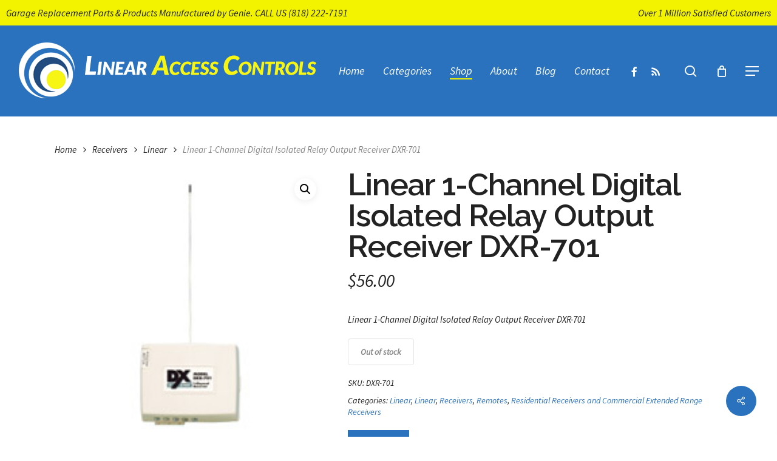

--- FILE ---
content_type: text/html; charset=UTF-8
request_url: https://www.linear-access-controls.com/product/linear-1-channel-digital-isolated-relay-output-receiver-dxr-701/
body_size: 20791
content:
<!doctype html>
<html lang="en-US" class="no-js">
<head>
	<meta charset="UTF-8">
	<meta name="viewport" content="width=device-width, initial-scale=1, maximum-scale=1, user-scalable=0" /><link rel="shortcut icon" href="https://www.linear-access-controls.com/wp-content/uploads/2017/11/favicon.png" /><meta name='robots' content='index, follow, max-image-preview:large, max-snippet:-1, max-video-preview:-1' />
	<style>img:is([sizes="auto" i], [sizes^="auto," i]) { contain-intrinsic-size: 3000px 1500px }</style>
	
	<title>Linear 1-Channel Digital Isolated Relay Output Receiver DXR-701 - Linear Access Controls</title>
	<link rel="canonical" href="https://www.linear-access-controls.com/product/linear-1-channel-digital-isolated-relay-output-receiver-dxr-701/" />
	<meta property="og:locale" content="en_US" />
	<meta property="og:type" content="article" />
	<meta property="og:title" content="Linear 1-Channel Digital Isolated Relay Output Receiver DXR-701 - Linear Access Controls" />
	<meta property="og:description" content="Linear 1-Channel Digital Isolated Relay Output Receiver DXR-701" />
	<meta property="og:url" content="https://www.linear-access-controls.com/product/linear-1-channel-digital-isolated-relay-output-receiver-dxr-701/" />
	<meta property="og:site_name" content="Linear Access Controls" />
	<meta property="article:modified_time" content="2022-04-27T19:55:47+00:00" />
	<meta property="og:image" content="https://www.linear-access-controls.com/wp-content/uploads/2018/03/8e9d9cd936a5944746863f27afe7a260b7a180df.jpg" />
	<meta property="og:image:width" content="200" />
	<meta property="og:image:height" content="200" />
	<meta property="og:image:type" content="image/jpeg" />
	<meta name="twitter:card" content="summary_large_image" />
	<meta name="twitter:label1" content="Est. reading time" />
	<meta name="twitter:data1" content="1 minute" />
	<script type="application/ld+json" class="yoast-schema-graph">{"@context":"https://schema.org","@graph":[{"@type":"WebPage","@id":"https://www.linear-access-controls.com/product/linear-1-channel-digital-isolated-relay-output-receiver-dxr-701/","url":"https://www.linear-access-controls.com/product/linear-1-channel-digital-isolated-relay-output-receiver-dxr-701/","name":"Linear 1-Channel Digital Isolated Relay Output Receiver DXR-701 - Linear Access Controls","isPartOf":{"@id":"https://www.linear-access-controls.com/#website"},"primaryImageOfPage":{"@id":"https://www.linear-access-controls.com/product/linear-1-channel-digital-isolated-relay-output-receiver-dxr-701/#primaryimage"},"image":{"@id":"https://www.linear-access-controls.com/product/linear-1-channel-digital-isolated-relay-output-receiver-dxr-701/#primaryimage"},"thumbnailUrl":"https://www.linear-access-controls.com/wp-content/uploads/2018/03/8e9d9cd936a5944746863f27afe7a260b7a180df.jpg","datePublished":"2017-03-14T00:00:00+00:00","dateModified":"2022-04-27T19:55:47+00:00","breadcrumb":{"@id":"https://www.linear-access-controls.com/product/linear-1-channel-digital-isolated-relay-output-receiver-dxr-701/#breadcrumb"},"inLanguage":"en-US","potentialAction":[{"@type":"ReadAction","target":["https://www.linear-access-controls.com/product/linear-1-channel-digital-isolated-relay-output-receiver-dxr-701/"]}]},{"@type":"ImageObject","inLanguage":"en-US","@id":"https://www.linear-access-controls.com/product/linear-1-channel-digital-isolated-relay-output-receiver-dxr-701/#primaryimage","url":"https://www.linear-access-controls.com/wp-content/uploads/2018/03/8e9d9cd936a5944746863f27afe7a260b7a180df.jpg","contentUrl":"https://www.linear-access-controls.com/wp-content/uploads/2018/03/8e9d9cd936a5944746863f27afe7a260b7a180df.jpg","width":200,"height":200},{"@type":"BreadcrumbList","@id":"https://www.linear-access-controls.com/product/linear-1-channel-digital-isolated-relay-output-receiver-dxr-701/#breadcrumb","itemListElement":[{"@type":"ListItem","position":1,"name":"Home","item":"https://www.linear-access-controls.com/"},{"@type":"ListItem","position":2,"name":"Shop","item":"https://www.linear-access-controls.com/shop/"},{"@type":"ListItem","position":3,"name":"Linear 1-Channel Digital Isolated Relay Output Receiver DXR-701"}]},{"@type":"WebSite","@id":"https://www.linear-access-controls.com/#website","url":"https://www.linear-access-controls.com/","name":"Linear Access Controls","description":"Buy Linear Corp products. Garage door openers systems, remotes, keypads, accessories and more.","potentialAction":[{"@type":"SearchAction","target":{"@type":"EntryPoint","urlTemplate":"https://www.linear-access-controls.com/?s={search_term_string}"},"query-input":{"@type":"PropertyValueSpecification","valueRequired":true,"valueName":"search_term_string"}}],"inLanguage":"en-US"}]}</script>


<link rel='dns-prefetch' href='//www.linear-access-controls.com' />
<link rel='dns-prefetch' href='//www.google.com' />
<link rel='dns-prefetch' href='//fonts.googleapis.com' />
<link rel="alternate" type="application/rss+xml" title="Linear Access Controls &raquo; Feed" href="https://www.linear-access-controls.com/feed/" />
<link rel="alternate" type="application/rss+xml" title="Linear Access Controls &raquo; Comments Feed" href="https://www.linear-access-controls.com/comments/feed/" />
<script type="text/javascript">
/* <![CDATA[ */
window._wpemojiSettings = {"baseUrl":"https:\/\/s.w.org\/images\/core\/emoji\/16.0.1\/72x72\/","ext":".png","svgUrl":"https:\/\/s.w.org\/images\/core\/emoji\/16.0.1\/svg\/","svgExt":".svg","source":{"concatemoji":"https:\/\/www.linear-access-controls.com\/wp-includes\/js\/wp-emoji-release.min.js?ver=f61e4dbd50aeb6345cbba94d404bffc4"}};
/*! This file is auto-generated */
!function(s,n){var o,i,e;function c(e){try{var t={supportTests:e,timestamp:(new Date).valueOf()};sessionStorage.setItem(o,JSON.stringify(t))}catch(e){}}function p(e,t,n){e.clearRect(0,0,e.canvas.width,e.canvas.height),e.fillText(t,0,0);var t=new Uint32Array(e.getImageData(0,0,e.canvas.width,e.canvas.height).data),a=(e.clearRect(0,0,e.canvas.width,e.canvas.height),e.fillText(n,0,0),new Uint32Array(e.getImageData(0,0,e.canvas.width,e.canvas.height).data));return t.every(function(e,t){return e===a[t]})}function u(e,t){e.clearRect(0,0,e.canvas.width,e.canvas.height),e.fillText(t,0,0);for(var n=e.getImageData(16,16,1,1),a=0;a<n.data.length;a++)if(0!==n.data[a])return!1;return!0}function f(e,t,n,a){switch(t){case"flag":return n(e,"\ud83c\udff3\ufe0f\u200d\u26a7\ufe0f","\ud83c\udff3\ufe0f\u200b\u26a7\ufe0f")?!1:!n(e,"\ud83c\udde8\ud83c\uddf6","\ud83c\udde8\u200b\ud83c\uddf6")&&!n(e,"\ud83c\udff4\udb40\udc67\udb40\udc62\udb40\udc65\udb40\udc6e\udb40\udc67\udb40\udc7f","\ud83c\udff4\u200b\udb40\udc67\u200b\udb40\udc62\u200b\udb40\udc65\u200b\udb40\udc6e\u200b\udb40\udc67\u200b\udb40\udc7f");case"emoji":return!a(e,"\ud83e\udedf")}return!1}function g(e,t,n,a){var r="undefined"!=typeof WorkerGlobalScope&&self instanceof WorkerGlobalScope?new OffscreenCanvas(300,150):s.createElement("canvas"),o=r.getContext("2d",{willReadFrequently:!0}),i=(o.textBaseline="top",o.font="600 32px Arial",{});return e.forEach(function(e){i[e]=t(o,e,n,a)}),i}function t(e){var t=s.createElement("script");t.src=e,t.defer=!0,s.head.appendChild(t)}"undefined"!=typeof Promise&&(o="wpEmojiSettingsSupports",i=["flag","emoji"],n.supports={everything:!0,everythingExceptFlag:!0},e=new Promise(function(e){s.addEventListener("DOMContentLoaded",e,{once:!0})}),new Promise(function(t){var n=function(){try{var e=JSON.parse(sessionStorage.getItem(o));if("object"==typeof e&&"number"==typeof e.timestamp&&(new Date).valueOf()<e.timestamp+604800&&"object"==typeof e.supportTests)return e.supportTests}catch(e){}return null}();if(!n){if("undefined"!=typeof Worker&&"undefined"!=typeof OffscreenCanvas&&"undefined"!=typeof URL&&URL.createObjectURL&&"undefined"!=typeof Blob)try{var e="postMessage("+g.toString()+"("+[JSON.stringify(i),f.toString(),p.toString(),u.toString()].join(",")+"));",a=new Blob([e],{type:"text/javascript"}),r=new Worker(URL.createObjectURL(a),{name:"wpTestEmojiSupports"});return void(r.onmessage=function(e){c(n=e.data),r.terminate(),t(n)})}catch(e){}c(n=g(i,f,p,u))}t(n)}).then(function(e){for(var t in e)n.supports[t]=e[t],n.supports.everything=n.supports.everything&&n.supports[t],"flag"!==t&&(n.supports.everythingExceptFlag=n.supports.everythingExceptFlag&&n.supports[t]);n.supports.everythingExceptFlag=n.supports.everythingExceptFlag&&!n.supports.flag,n.DOMReady=!1,n.readyCallback=function(){n.DOMReady=!0}}).then(function(){return e}).then(function(){var e;n.supports.everything||(n.readyCallback(),(e=n.source||{}).concatemoji?t(e.concatemoji):e.wpemoji&&e.twemoji&&(t(e.twemoji),t(e.wpemoji)))}))}((window,document),window._wpemojiSettings);
/* ]]> */
</script>
<style id='wp-emoji-styles-inline-css' type='text/css'>

	img.wp-smiley, img.emoji {
		display: inline !important;
		border: none !important;
		box-shadow: none !important;
		height: 1em !important;
		width: 1em !important;
		margin: 0 0.07em !important;
		vertical-align: -0.1em !important;
		background: none !important;
		padding: 0 !important;
	}
</style>
<link rel='stylesheet' id='wp-block-library-css' href='https://www.linear-access-controls.com/wp-includes/css/dist/block-library/style.min.css?ver=f61e4dbd50aeb6345cbba94d404bffc4' type='text/css' media='all' />
<style id='global-styles-inline-css' type='text/css'>
:root{--wp--preset--aspect-ratio--square: 1;--wp--preset--aspect-ratio--4-3: 4/3;--wp--preset--aspect-ratio--3-4: 3/4;--wp--preset--aspect-ratio--3-2: 3/2;--wp--preset--aspect-ratio--2-3: 2/3;--wp--preset--aspect-ratio--16-9: 16/9;--wp--preset--aspect-ratio--9-16: 9/16;--wp--preset--color--black: #000000;--wp--preset--color--cyan-bluish-gray: #abb8c3;--wp--preset--color--white: #ffffff;--wp--preset--color--pale-pink: #f78da7;--wp--preset--color--vivid-red: #cf2e2e;--wp--preset--color--luminous-vivid-orange: #ff6900;--wp--preset--color--luminous-vivid-amber: #fcb900;--wp--preset--color--light-green-cyan: #7bdcb5;--wp--preset--color--vivid-green-cyan: #00d084;--wp--preset--color--pale-cyan-blue: #8ed1fc;--wp--preset--color--vivid-cyan-blue: #0693e3;--wp--preset--color--vivid-purple: #9b51e0;--wp--preset--gradient--vivid-cyan-blue-to-vivid-purple: linear-gradient(135deg,rgba(6,147,227,1) 0%,rgb(155,81,224) 100%);--wp--preset--gradient--light-green-cyan-to-vivid-green-cyan: linear-gradient(135deg,rgb(122,220,180) 0%,rgb(0,208,130) 100%);--wp--preset--gradient--luminous-vivid-amber-to-luminous-vivid-orange: linear-gradient(135deg,rgba(252,185,0,1) 0%,rgba(255,105,0,1) 100%);--wp--preset--gradient--luminous-vivid-orange-to-vivid-red: linear-gradient(135deg,rgba(255,105,0,1) 0%,rgb(207,46,46) 100%);--wp--preset--gradient--very-light-gray-to-cyan-bluish-gray: linear-gradient(135deg,rgb(238,238,238) 0%,rgb(169,184,195) 100%);--wp--preset--gradient--cool-to-warm-spectrum: linear-gradient(135deg,rgb(74,234,220) 0%,rgb(151,120,209) 20%,rgb(207,42,186) 40%,rgb(238,44,130) 60%,rgb(251,105,98) 80%,rgb(254,248,76) 100%);--wp--preset--gradient--blush-light-purple: linear-gradient(135deg,rgb(255,206,236) 0%,rgb(152,150,240) 100%);--wp--preset--gradient--blush-bordeaux: linear-gradient(135deg,rgb(254,205,165) 0%,rgb(254,45,45) 50%,rgb(107,0,62) 100%);--wp--preset--gradient--luminous-dusk: linear-gradient(135deg,rgb(255,203,112) 0%,rgb(199,81,192) 50%,rgb(65,88,208) 100%);--wp--preset--gradient--pale-ocean: linear-gradient(135deg,rgb(255,245,203) 0%,rgb(182,227,212) 50%,rgb(51,167,181) 100%);--wp--preset--gradient--electric-grass: linear-gradient(135deg,rgb(202,248,128) 0%,rgb(113,206,126) 100%);--wp--preset--gradient--midnight: linear-gradient(135deg,rgb(2,3,129) 0%,rgb(40,116,252) 100%);--wp--preset--font-size--small: 13px;--wp--preset--font-size--medium: 20px;--wp--preset--font-size--large: 36px;--wp--preset--font-size--x-large: 42px;--wp--preset--spacing--20: 0.44rem;--wp--preset--spacing--30: 0.67rem;--wp--preset--spacing--40: 1rem;--wp--preset--spacing--50: 1.5rem;--wp--preset--spacing--60: 2.25rem;--wp--preset--spacing--70: 3.38rem;--wp--preset--spacing--80: 5.06rem;--wp--preset--shadow--natural: 6px 6px 9px rgba(0, 0, 0, 0.2);--wp--preset--shadow--deep: 12px 12px 50px rgba(0, 0, 0, 0.4);--wp--preset--shadow--sharp: 6px 6px 0px rgba(0, 0, 0, 0.2);--wp--preset--shadow--outlined: 6px 6px 0px -3px rgba(255, 255, 255, 1), 6px 6px rgba(0, 0, 0, 1);--wp--preset--shadow--crisp: 6px 6px 0px rgba(0, 0, 0, 1);}:root { --wp--style--global--content-size: 1300px;--wp--style--global--wide-size: 1300px; }:where(body) { margin: 0; }.wp-site-blocks > .alignleft { float: left; margin-right: 2em; }.wp-site-blocks > .alignright { float: right; margin-left: 2em; }.wp-site-blocks > .aligncenter { justify-content: center; margin-left: auto; margin-right: auto; }:where(.is-layout-flex){gap: 0.5em;}:where(.is-layout-grid){gap: 0.5em;}.is-layout-flow > .alignleft{float: left;margin-inline-start: 0;margin-inline-end: 2em;}.is-layout-flow > .alignright{float: right;margin-inline-start: 2em;margin-inline-end: 0;}.is-layout-flow > .aligncenter{margin-left: auto !important;margin-right: auto !important;}.is-layout-constrained > .alignleft{float: left;margin-inline-start: 0;margin-inline-end: 2em;}.is-layout-constrained > .alignright{float: right;margin-inline-start: 2em;margin-inline-end: 0;}.is-layout-constrained > .aligncenter{margin-left: auto !important;margin-right: auto !important;}.is-layout-constrained > :where(:not(.alignleft):not(.alignright):not(.alignfull)){max-width: var(--wp--style--global--content-size);margin-left: auto !important;margin-right: auto !important;}.is-layout-constrained > .alignwide{max-width: var(--wp--style--global--wide-size);}body .is-layout-flex{display: flex;}.is-layout-flex{flex-wrap: wrap;align-items: center;}.is-layout-flex > :is(*, div){margin: 0;}body .is-layout-grid{display: grid;}.is-layout-grid > :is(*, div){margin: 0;}body{padding-top: 0px;padding-right: 0px;padding-bottom: 0px;padding-left: 0px;}:root :where(.wp-element-button, .wp-block-button__link){background-color: #32373c;border-width: 0;color: #fff;font-family: inherit;font-size: inherit;line-height: inherit;padding: calc(0.667em + 2px) calc(1.333em + 2px);text-decoration: none;}.has-black-color{color: var(--wp--preset--color--black) !important;}.has-cyan-bluish-gray-color{color: var(--wp--preset--color--cyan-bluish-gray) !important;}.has-white-color{color: var(--wp--preset--color--white) !important;}.has-pale-pink-color{color: var(--wp--preset--color--pale-pink) !important;}.has-vivid-red-color{color: var(--wp--preset--color--vivid-red) !important;}.has-luminous-vivid-orange-color{color: var(--wp--preset--color--luminous-vivid-orange) !important;}.has-luminous-vivid-amber-color{color: var(--wp--preset--color--luminous-vivid-amber) !important;}.has-light-green-cyan-color{color: var(--wp--preset--color--light-green-cyan) !important;}.has-vivid-green-cyan-color{color: var(--wp--preset--color--vivid-green-cyan) !important;}.has-pale-cyan-blue-color{color: var(--wp--preset--color--pale-cyan-blue) !important;}.has-vivid-cyan-blue-color{color: var(--wp--preset--color--vivid-cyan-blue) !important;}.has-vivid-purple-color{color: var(--wp--preset--color--vivid-purple) !important;}.has-black-background-color{background-color: var(--wp--preset--color--black) !important;}.has-cyan-bluish-gray-background-color{background-color: var(--wp--preset--color--cyan-bluish-gray) !important;}.has-white-background-color{background-color: var(--wp--preset--color--white) !important;}.has-pale-pink-background-color{background-color: var(--wp--preset--color--pale-pink) !important;}.has-vivid-red-background-color{background-color: var(--wp--preset--color--vivid-red) !important;}.has-luminous-vivid-orange-background-color{background-color: var(--wp--preset--color--luminous-vivid-orange) !important;}.has-luminous-vivid-amber-background-color{background-color: var(--wp--preset--color--luminous-vivid-amber) !important;}.has-light-green-cyan-background-color{background-color: var(--wp--preset--color--light-green-cyan) !important;}.has-vivid-green-cyan-background-color{background-color: var(--wp--preset--color--vivid-green-cyan) !important;}.has-pale-cyan-blue-background-color{background-color: var(--wp--preset--color--pale-cyan-blue) !important;}.has-vivid-cyan-blue-background-color{background-color: var(--wp--preset--color--vivid-cyan-blue) !important;}.has-vivid-purple-background-color{background-color: var(--wp--preset--color--vivid-purple) !important;}.has-black-border-color{border-color: var(--wp--preset--color--black) !important;}.has-cyan-bluish-gray-border-color{border-color: var(--wp--preset--color--cyan-bluish-gray) !important;}.has-white-border-color{border-color: var(--wp--preset--color--white) !important;}.has-pale-pink-border-color{border-color: var(--wp--preset--color--pale-pink) !important;}.has-vivid-red-border-color{border-color: var(--wp--preset--color--vivid-red) !important;}.has-luminous-vivid-orange-border-color{border-color: var(--wp--preset--color--luminous-vivid-orange) !important;}.has-luminous-vivid-amber-border-color{border-color: var(--wp--preset--color--luminous-vivid-amber) !important;}.has-light-green-cyan-border-color{border-color: var(--wp--preset--color--light-green-cyan) !important;}.has-vivid-green-cyan-border-color{border-color: var(--wp--preset--color--vivid-green-cyan) !important;}.has-pale-cyan-blue-border-color{border-color: var(--wp--preset--color--pale-cyan-blue) !important;}.has-vivid-cyan-blue-border-color{border-color: var(--wp--preset--color--vivid-cyan-blue) !important;}.has-vivid-purple-border-color{border-color: var(--wp--preset--color--vivid-purple) !important;}.has-vivid-cyan-blue-to-vivid-purple-gradient-background{background: var(--wp--preset--gradient--vivid-cyan-blue-to-vivid-purple) !important;}.has-light-green-cyan-to-vivid-green-cyan-gradient-background{background: var(--wp--preset--gradient--light-green-cyan-to-vivid-green-cyan) !important;}.has-luminous-vivid-amber-to-luminous-vivid-orange-gradient-background{background: var(--wp--preset--gradient--luminous-vivid-amber-to-luminous-vivid-orange) !important;}.has-luminous-vivid-orange-to-vivid-red-gradient-background{background: var(--wp--preset--gradient--luminous-vivid-orange-to-vivid-red) !important;}.has-very-light-gray-to-cyan-bluish-gray-gradient-background{background: var(--wp--preset--gradient--very-light-gray-to-cyan-bluish-gray) !important;}.has-cool-to-warm-spectrum-gradient-background{background: var(--wp--preset--gradient--cool-to-warm-spectrum) !important;}.has-blush-light-purple-gradient-background{background: var(--wp--preset--gradient--blush-light-purple) !important;}.has-blush-bordeaux-gradient-background{background: var(--wp--preset--gradient--blush-bordeaux) !important;}.has-luminous-dusk-gradient-background{background: var(--wp--preset--gradient--luminous-dusk) !important;}.has-pale-ocean-gradient-background{background: var(--wp--preset--gradient--pale-ocean) !important;}.has-electric-grass-gradient-background{background: var(--wp--preset--gradient--electric-grass) !important;}.has-midnight-gradient-background{background: var(--wp--preset--gradient--midnight) !important;}.has-small-font-size{font-size: var(--wp--preset--font-size--small) !important;}.has-medium-font-size{font-size: var(--wp--preset--font-size--medium) !important;}.has-large-font-size{font-size: var(--wp--preset--font-size--large) !important;}.has-x-large-font-size{font-size: var(--wp--preset--font-size--x-large) !important;}
:where(.wp-block-post-template.is-layout-flex){gap: 1.25em;}:where(.wp-block-post-template.is-layout-grid){gap: 1.25em;}
:where(.wp-block-columns.is-layout-flex){gap: 2em;}:where(.wp-block-columns.is-layout-grid){gap: 2em;}
:root :where(.wp-block-pullquote){font-size: 1.5em;line-height: 1.6;}
</style>
<link rel='stylesheet' id='contact-form-7-css' href='https://www.linear-access-controls.com/wp-content/plugins/contact-form-7/includes/css/styles.css?ver=6.1.2' type='text/css' media='all' />
<link rel='stylesheet' id='salient-social-css' href='https://www.linear-access-controls.com/wp-content/plugins/salient-social/css/style.css?ver=1.2.6' type='text/css' media='all' />
<style id='salient-social-inline-css' type='text/css'>

  .sharing-default-minimal .nectar-love.loved,
  body .nectar-social[data-color-override="override"].fixed > a:before, 
  body .nectar-social[data-color-override="override"].fixed .nectar-social-inner a,
  .sharing-default-minimal .nectar-social[data-color-override="override"] .nectar-social-inner a:hover,
  .nectar-social.vertical[data-color-override="override"] .nectar-social-inner a:hover {
    background-color: #2a72bd;
  }
  .nectar-social.hover .nectar-love.loved,
  .nectar-social.hover > .nectar-love-button a:hover,
  .nectar-social[data-color-override="override"].hover > div a:hover,
  #single-below-header .nectar-social[data-color-override="override"].hover > div a:hover,
  .nectar-social[data-color-override="override"].hover .share-btn:hover,
  .sharing-default-minimal .nectar-social[data-color-override="override"] .nectar-social-inner a {
    border-color: #2a72bd;
  }
  #single-below-header .nectar-social.hover .nectar-love.loved i,
  #single-below-header .nectar-social.hover[data-color-override="override"] a:hover,
  #single-below-header .nectar-social.hover[data-color-override="override"] a:hover i,
  #single-below-header .nectar-social.hover .nectar-love-button a:hover i,
  .nectar-love:hover i,
  .hover .nectar-love:hover .total_loves,
  .nectar-love.loved i,
  .nectar-social.hover .nectar-love.loved .total_loves,
  .nectar-social.hover .share-btn:hover, 
  .nectar-social[data-color-override="override"].hover .nectar-social-inner a:hover,
  .nectar-social[data-color-override="override"].hover > div:hover span,
  .sharing-default-minimal .nectar-social[data-color-override="override"] .nectar-social-inner a:not(:hover) i,
  .sharing-default-minimal .nectar-social[data-color-override="override"] .nectar-social-inner a:not(:hover) {
    color: #2a72bd;
  }
</style>
<link rel='stylesheet' id='photoswipe-css' href='https://www.linear-access-controls.com/wp-content/plugins/woocommerce/assets/css/photoswipe/photoswipe.min.css?ver=10.3.7' type='text/css' media='all' />
<link rel='stylesheet' id='photoswipe-default-skin-css' href='https://www.linear-access-controls.com/wp-content/plugins/woocommerce/assets/css/photoswipe/default-skin/default-skin.min.css?ver=10.3.7' type='text/css' media='all' />
<link rel='stylesheet' id='woocommerce-layout-css' href='https://www.linear-access-controls.com/wp-content/plugins/woocommerce/assets/css/woocommerce-layout.css?ver=10.3.7' type='text/css' media='all' />
<link rel='stylesheet' id='woocommerce-smallscreen-css' href='https://www.linear-access-controls.com/wp-content/plugins/woocommerce/assets/css/woocommerce-smallscreen.css?ver=10.3.7' type='text/css' media='only screen and (max-width: 768px)' />
<link rel='stylesheet' id='woocommerce-general-css' href='https://www.linear-access-controls.com/wp-content/plugins/woocommerce/assets/css/woocommerce.css?ver=10.3.7' type='text/css' media='all' />
<style id='woocommerce-inline-inline-css' type='text/css'>
.woocommerce form .form-row .required { visibility: visible; }
</style>
<link rel='stylesheet' id='brands-styles-css' href='https://www.linear-access-controls.com/wp-content/plugins/woocommerce/assets/css/brands.css?ver=10.3.7' type='text/css' media='all' />
<link rel='stylesheet' id='font-awesome-css' href='https://www.linear-access-controls.com/wp-content/themes/salient/css/font-awesome-legacy.min.css?ver=4.7.1' type='text/css' media='all' />
<link rel='stylesheet' id='parent-style-css' href='https://www.linear-access-controls.com/wp-content/themes/salient/style.css?ver=f61e4dbd50aeb6345cbba94d404bffc4' type='text/css' media='all' />
<link rel='stylesheet' id='salient-grid-system-css' href='https://www.linear-access-controls.com/wp-content/themes/salient/css/build/grid-system.css?ver=17.4.1' type='text/css' media='all' />
<link rel='stylesheet' id='main-styles-css' href='https://www.linear-access-controls.com/wp-content/themes/salient/css/build/style.css?ver=17.4.1' type='text/css' media='all' />
<style id='main-styles-inline-css' type='text/css'>
html:not(.page-trans-loaded) { background-color: #2a72bd; }
</style>
<link rel='stylesheet' id='nectar-header-layout-centered-menu-css' href='https://www.linear-access-controls.com/wp-content/themes/salient/css/build/header/header-layout-centered-menu.css?ver=17.4.1' type='text/css' media='all' />
<link rel='stylesheet' id='nectar-cf7-css' href='https://www.linear-access-controls.com/wp-content/themes/salient/css/build/third-party/cf7.css?ver=17.4.1' type='text/css' media='all' />
<link rel='stylesheet' id='nectar_default_font_open_sans-css' href='https://fonts.googleapis.com/css?family=Open+Sans%3A300%2C400%2C600%2C700&#038;subset=latin%2Clatin-ext' type='text/css' media='all' />
<link rel='stylesheet' id='responsive-css' href='https://www.linear-access-controls.com/wp-content/themes/salient/css/build/responsive.css?ver=17.4.1' type='text/css' media='all' />
<link rel='stylesheet' id='nectar-product-style-material-css' href='https://www.linear-access-controls.com/wp-content/themes/salient/css/build/third-party/woocommerce/product-style-material.css?ver=17.4.1' type='text/css' media='all' />
<link rel='stylesheet' id='woocommerce-css' href='https://www.linear-access-controls.com/wp-content/themes/salient/css/build/woocommerce.css?ver=17.4.1' type='text/css' media='all' />
<link rel='stylesheet' id='nectar-woocommerce-single-css' href='https://www.linear-access-controls.com/wp-content/themes/salient/css/build/third-party/woocommerce/product-single.css?ver=17.4.1' type='text/css' media='all' />
<link rel='stylesheet' id='select2-css' href='https://www.linear-access-controls.com/wp-content/plugins/woocommerce/assets/css/select2.css?ver=10.3.7' type='text/css' media='all' />
<link rel='stylesheet' id='skin-material-css' href='https://www.linear-access-controls.com/wp-content/themes/salient/css/build/skin-material.css?ver=17.4.1' type='text/css' media='all' />
<link rel='stylesheet' id='salient-wp-menu-dynamic-css' href='https://www.linear-access-controls.com/wp-content/uploads/salient/menu-dynamic.css?ver=67362' type='text/css' media='all' />
<link rel='stylesheet' id='dynamic-css-css' href='https://www.linear-access-controls.com/wp-content/themes/salient/css/salient-dynamic-styles.css?ver=70994' type='text/css' media='all' />
<style id='dynamic-css-inline-css' type='text/css'>
#page-header-bg.fullscreen-header,#page-header-wrap.fullscreen-header{width:100%;position:relative;transition:none;-webkit-transition:none;z-index:2}#page-header-wrap.fullscreen-header{background-color:#2b2b2b}#page-header-bg.fullscreen-header .span_6{opacity:1}#page-header-bg.fullscreen-header[data-alignment-v="middle"] .span_6{top:50%!important}.default-blog-title.fullscreen-header{position:relative}@media only screen and (min-width :1px) and (max-width :999px){#page-header-bg[data-parallax="1"][data-alignment-v="middle"].fullscreen-header .span_6{-webkit-transform:translateY(-50%)!important;transform:translateY(-50%)!important;}#page-header-bg[data-parallax="1"][data-alignment-v="middle"].fullscreen-header .nectar-particles .span_6{-webkit-transform:none!important;transform:none!important;}#page-header-bg.fullscreen-header .row{top:0!important;}}body.material #page-header-bg.fullscreen-header .inner-wrap >a:hover{box-shadow:0 10px 24px rgba(0,0,0,0.15);}#page-header-bg.fullscreen-header .author-section .meta-category{display:block;}#page-header-bg.fullscreen-header .author-section .meta-category a,#page-header-bg.fullscreen-header .author-section,#page-header-bg.fullscreen-header .meta-author img{display:inline-block}#page-header-bg h1{padding-top:5px;padding-bottom:5px}.single-post #page-header-bg.fullscreen-header h1{margin:0 auto;}#page-header-bg.fullscreen-header .author-section{width:auto}#page-header-bg.fullscreen-header .author-section .avatar-post-info,#page-header-bg.fullscreen-header .author-section .meta-author{text-align:center}#page-header-bg.fullscreen-header .author-section .avatar-post-info{margin-top:13px;margin-left:0}#page-header-bg.fullscreen-header .author-section .meta-author{top:0}#page-header-bg.fullscreen-header .author-section{margin-top:25px}#page-header-bg.fullscreen-header .author-section .meta-author{display:block;float:none}.single-post #page-header-bg.fullscreen-header,.single-post #single-below-header.fullscreen-header{background-color:#f6f6f6}.single-post #single-below-header.fullscreen-header{border-top:1px solid #DDD;border-bottom:none!important}@media only screen and (min-width:1000px){body #ajax-content-wrap.no-scroll{min-height:calc(100vh - 150px);height:calc(100vh - 150px)!important;}}@media only screen and (min-width:1000px){#page-header-wrap.fullscreen-header,#page-header-wrap.fullscreen-header #page-header-bg,html:not(.nectar-box-roll-loaded) .nectar-box-roll > #page-header-bg.fullscreen-header,.nectar_fullscreen_zoom_recent_projects,#nectar_fullscreen_rows:not(.afterLoaded) > div{height:calc(100vh - 149px);}.wpb_row.vc_row-o-full-height.top-level,.wpb_row.vc_row-o-full-height.top-level > .col.span_12{min-height:calc(100vh - 149px);}html:not(.nectar-box-roll-loaded) .nectar-box-roll > #page-header-bg.fullscreen-header{top:150px;}.nectar-slider-wrap[data-fullscreen="true"]:not(.loaded),.nectar-slider-wrap[data-fullscreen="true"]:not(.loaded) .swiper-container{height:calc(100vh - 148px)!important;}.admin-bar .nectar-slider-wrap[data-fullscreen="true"]:not(.loaded),.admin-bar .nectar-slider-wrap[data-fullscreen="true"]:not(.loaded) .swiper-container{height:calc(100vh - 148px - 32px)!important;}}.admin-bar[class*="page-template-template-no-header"] .wpb_row.vc_row-o-full-height.top-level,.admin-bar[class*="page-template-template-no-header"] .wpb_row.vc_row-o-full-height.top-level > .col.span_12{min-height:calc(100vh - 32px);}body[class*="page-template-template-no-header"] .wpb_row.vc_row-o-full-height.top-level,body[class*="page-template-template-no-header"] .wpb_row.vc_row-o-full-height.top-level > .col.span_12{min-height:100vh;}@media only screen and (max-width:999px){.using-mobile-browser #page-header-wrap.fullscreen-header,.using-mobile-browser #page-header-wrap.fullscreen-header #page-header-bg{height:calc(100vh - 100px);}.using-mobile-browser #nectar_fullscreen_rows:not(.afterLoaded):not([data-mobile-disable="on"]) > div{height:calc(100vh - 100px);}.using-mobile-browser .wpb_row.vc_row-o-full-height.top-level,.using-mobile-browser .wpb_row.vc_row-o-full-height.top-level > .col.span_12,[data-permanent-transparent="1"].using-mobile-browser .wpb_row.vc_row-o-full-height.top-level,[data-permanent-transparent="1"].using-mobile-browser .wpb_row.vc_row-o-full-height.top-level > .col.span_12{min-height:calc(100vh - 100px);}#page-header-wrap.fullscreen-header,#page-header-wrap.fullscreen-header #page-header-bg,html:not(.nectar-box-roll-loaded) .nectar-box-roll > #page-header-bg.fullscreen-header,.nectar_fullscreen_zoom_recent_projects,.nectar-slider-wrap[data-fullscreen="true"]:not(.loaded),.nectar-slider-wrap[data-fullscreen="true"]:not(.loaded) .swiper-container,#nectar_fullscreen_rows:not(.afterLoaded):not([data-mobile-disable="on"]) > div{height:calc(100vh - 47px);}.wpb_row.vc_row-o-full-height.top-level,.wpb_row.vc_row-o-full-height.top-level > .col.span_12{min-height:calc(100vh - 47px);}body[data-transparent-header="false"] #ajax-content-wrap.no-scroll{min-height:calc(100vh - 47px);height:calc(100vh - 47px);}}.post-type-archive-product.woocommerce .container-wrap,.tax-product_cat.woocommerce .container-wrap{background-color:#f6f6f6;}.woocommerce ul.products li.product.material,.woocommerce-page ul.products li.product.material{background-color:#ffffff;}.woocommerce ul.products li.product.minimal .product-wrap,.woocommerce ul.products li.product.minimal .background-color-expand,.woocommerce-page ul.products li.product.minimal .product-wrap,.woocommerce-page ul.products li.product.minimal .background-color-expand{background-color:#ffffff;}.screen-reader-text,.nectar-skip-to-content:not(:focus){border:0;clip:rect(1px,1px,1px,1px);clip-path:inset(50%);height:1px;margin:-1px;overflow:hidden;padding:0;position:absolute!important;width:1px;word-wrap:normal!important;}.row .col img:not([srcset]){width:auto;}.row .col img.img-with-animation.nectar-lazy:not([srcset]){width:100%;}
</style>
<link rel='stylesheet' id='salient-child-style-css' href='https://www.linear-access-controls.com/wp-content/themes/salient-child/style.css?ver=17.4.1' type='text/css' media='all' />
<link rel='stylesheet' id='redux-google-fonts-salient_redux-css' href='https://fonts.googleapis.com/css?family=Source+Sans+Pro%3A400italic%7CRaleway%3A700%2C600%7CLato%3A700&#038;subset=latin&#038;ver=f61e4dbd50aeb6345cbba94d404bffc4' type='text/css' media='all' />
<script type="text/javascript" src="https://www.linear-access-controls.com/wp-includes/js/jquery/jquery.min.js?ver=3.7.1" id="jquery-core-js"></script>
<script type="text/javascript" src="https://www.linear-access-controls.com/wp-includes/js/jquery/jquery-migrate.min.js?ver=3.4.1" id="jquery-migrate-js"></script>
<script type="text/javascript" src="https://www.linear-access-controls.com/wp-content/plugins/recaptcha-woo/js/rcfwc.js?ver=1.0" id="rcfwc-js-js" defer="defer" data-wp-strategy="defer"></script>
<script type="text/javascript" src="https://www.google.com/recaptcha/api.js?hl=en_US" id="recaptcha-js" defer="defer" data-wp-strategy="defer"></script>
<script type="text/javascript" src="https://www.linear-access-controls.com/wp-content/plugins/woocommerce/assets/js/jquery-blockui/jquery.blockUI.min.js?ver=2.7.0-wc.10.3.7" id="wc-jquery-blockui-js" defer="defer" data-wp-strategy="defer"></script>
<script type="text/javascript" id="wc-add-to-cart-js-extra">
/* <![CDATA[ */
var wc_add_to_cart_params = {"ajax_url":"\/wp-admin\/admin-ajax.php","wc_ajax_url":"\/?wc-ajax=%%endpoint%%","i18n_view_cart":"View cart","cart_url":"https:\/\/www.linear-access-controls.com\/cart\/","is_cart":"","cart_redirect_after_add":"no"};
/* ]]> */
</script>
<script type="text/javascript" src="https://www.linear-access-controls.com/wp-content/plugins/woocommerce/assets/js/frontend/add-to-cart.min.js?ver=10.3.7" id="wc-add-to-cart-js" defer="defer" data-wp-strategy="defer"></script>
<script type="text/javascript" src="https://www.linear-access-controls.com/wp-content/plugins/woocommerce/assets/js/zoom/jquery.zoom.min.js?ver=1.7.21-wc.10.3.7" id="wc-zoom-js" defer="defer" data-wp-strategy="defer"></script>
<script type="text/javascript" src="https://www.linear-access-controls.com/wp-content/plugins/woocommerce/assets/js/photoswipe/photoswipe.min.js?ver=4.1.1-wc.10.3.7" id="wc-photoswipe-js" defer="defer" data-wp-strategy="defer"></script>
<script type="text/javascript" src="https://www.linear-access-controls.com/wp-content/plugins/woocommerce/assets/js/photoswipe/photoswipe-ui-default.min.js?ver=4.1.1-wc.10.3.7" id="wc-photoswipe-ui-default-js" defer="defer" data-wp-strategy="defer"></script>
<script type="text/javascript" id="wc-single-product-js-extra">
/* <![CDATA[ */
var wc_single_product_params = {"i18n_required_rating_text":"Please select a rating","i18n_rating_options":["1 of 5 stars","2 of 5 stars","3 of 5 stars","4 of 5 stars","5 of 5 stars"],"i18n_product_gallery_trigger_text":"View full-screen image gallery","review_rating_required":"yes","flexslider":{"rtl":false,"animation":"slide","smoothHeight":true,"directionNav":false,"controlNav":"thumbnails","slideshow":false,"animationSpeed":500,"animationLoop":false,"allowOneSlide":false},"zoom_enabled":"1","zoom_options":[],"photoswipe_enabled":"1","photoswipe_options":{"shareEl":false,"closeOnScroll":false,"history":false,"hideAnimationDuration":0,"showAnimationDuration":0},"flexslider_enabled":""};
/* ]]> */
</script>
<script type="text/javascript" src="https://www.linear-access-controls.com/wp-content/plugins/woocommerce/assets/js/frontend/single-product.min.js?ver=10.3.7" id="wc-single-product-js" defer="defer" data-wp-strategy="defer"></script>
<script type="text/javascript" src="https://www.linear-access-controls.com/wp-content/plugins/woocommerce/assets/js/js-cookie/js.cookie.min.js?ver=2.1.4-wc.10.3.7" id="wc-js-cookie-js" defer="defer" data-wp-strategy="defer"></script>
<script type="text/javascript" id="woocommerce-js-extra">
/* <![CDATA[ */
var woocommerce_params = {"ajax_url":"\/wp-admin\/admin-ajax.php","wc_ajax_url":"\/?wc-ajax=%%endpoint%%","i18n_password_show":"Show password","i18n_password_hide":"Hide password"};
/* ]]> */
</script>
<script type="text/javascript" src="https://www.linear-access-controls.com/wp-content/plugins/woocommerce/assets/js/frontend/woocommerce.min.js?ver=10.3.7" id="woocommerce-js" defer="defer" data-wp-strategy="defer"></script>
<script type="text/javascript" src="https://www.linear-access-controls.com/wp-content/plugins/woocommerce/assets/js/select2/select2.full.min.js?ver=4.0.3-wc.10.3.7" id="wc-select2-js" defer="defer" data-wp-strategy="defer"></script>
<script></script><link rel="https://api.w.org/" href="https://www.linear-access-controls.com/wp-json/" /><link rel="alternate" title="JSON" type="application/json" href="https://www.linear-access-controls.com/wp-json/wp/v2/product/5684" /><link rel="EditURI" type="application/rsd+xml" title="RSD" href="https://www.linear-access-controls.com/xmlrpc.php?rsd" />

<link rel='shortlink' href='https://www.linear-access-controls.com/?p=5684' />
<link rel="alternate" title="oEmbed (JSON)" type="application/json+oembed" href="https://www.linear-access-controls.com/wp-json/oembed/1.0/embed?url=https%3A%2F%2Fwww.linear-access-controls.com%2Fproduct%2Flinear-1-channel-digital-isolated-relay-output-receiver-dxr-701%2F" />
<link rel="alternate" title="oEmbed (XML)" type="text/xml+oembed" href="https://www.linear-access-controls.com/wp-json/oembed/1.0/embed?url=https%3A%2F%2Fwww.linear-access-controls.com%2Fproduct%2Flinear-1-channel-digital-isolated-relay-output-receiver-dxr-701%2F&#038;format=xml" />
<!-- start Simple Custom CSS and JS -->
<script type="text/javascript">
jQuery(document).ready(function( $ ){ 
  $('#header-outer').prepend('<div class="custom-notify"><span>Garage Replacement Parts & Products Manufactured by Genie. CALL US <a href="tel:8182227191">(818) 222-7191</a></span><span>Over 1 Million Satisfied Customers</span></div>');
});</script>
<!-- end Simple Custom CSS and JS -->
<script type="text/javascript"> var root = document.getElementsByTagName( "html" )[0]; root.setAttribute( "class", "js" ); </script><!-- Global site tag (gtag.js) - Google Analytics -->
<script async src="https://www.googletagmanager.com/gtag/js?id=UA-51941414-2"></script>
<script>
  window.dataLayer = window.dataLayer || [];
  function gtag(){dataLayer.push(arguments);}
  gtag('js', new Date());

  gtag('config', 'UA-51941414-2');
</script>

<!-- Matomo -->
<script type="text/javascript">
  var _paq = _paq || [];
  /* tracker methods like "setCustomDimension" should be called before "trackPageView" */
  _paq.push(["setCookieDomain", "*.www.linear-access-controls.com"]);
  _paq.push(['trackPageView']);
  _paq.push(['enableLinkTracking']);
  (function() {
    var u="//analytics.inprove.uy/";
    _paq.push(['setTrackerUrl', u+'piwik.php']);
    _paq.push(['setSiteId', '6']);
    var d=document, g=d.createElement('script'), s=d.getElementsByTagName('script')[0];
    g.type='text/javascript'; g.async=true; g.defer=true; g.src=u+'piwik.js'; s.parentNode.insertBefore(g,s);
  })();
</script>
<!-- End Matomo Code -->	<noscript><style>.woocommerce-product-gallery{ opacity: 1 !important; }</style></noscript>
	<style type="text/css">.recentcomments a{display:inline !important;padding:0 !important;margin:0 !important;}</style><meta name="generator" content="Powered by WPBakery Page Builder - drag and drop page builder for WordPress."/>
<noscript><style> .wpb_animate_when_almost_visible { opacity: 1; }</style></noscript></head><body class="wp-singular product-template-default single single-product postid-5684 wp-theme-salient wp-child-theme-salient-child theme-salient woocommerce woocommerce-page woocommerce-no-js nectar-auto-lightbox material wpb-js-composer js-comp-ver-8.4.2 vc_responsive" data-footer-reveal="false" data-footer-reveal-shadow="none" data-header-format="centered-menu" data-body-border="off" data-boxed-style="" data-header-breakpoint="1000" data-dropdown-style="minimal" data-cae="linear" data-cad="650" data-megamenu-width="contained" data-aie="none" data-ls="magnific" data-apte="standard" data-hhun="0" data-fancy-form-rcs="1" data-form-style="default" data-form-submit="regular" data-is="minimal" data-button-style="slightly_rounded_shadow" data-user-account-button="false" data-flex-cols="true" data-col-gap="default" data-header-inherit-rc="false" data-header-search="true" data-animated-anchors="true" data-ajax-transitions="true" data-full-width-header="true" data-slide-out-widget-area="true" data-slide-out-widget-area-style="slide-out-from-right" data-user-set-ocm="1" data-loading-animation="none" data-bg-header="false" data-responsive="1" data-ext-responsive="true" data-ext-padding="90" data-header-resize="1" data-header-color="custom" data-transparent-header="false" data-cart="true" data-remove-m-parallax="" data-remove-m-video-bgs="" data-m-animate="0" data-force-header-trans-color="light" data-smooth-scrolling="0" data-permanent-transparent="false" >
	
	<script type="text/javascript">
	 (function(window, document) {

		document.documentElement.classList.remove("no-js");

		if(navigator.userAgent.match(/(Android|iPod|iPhone|iPad|BlackBerry|IEMobile|Opera Mini)/)) {
			document.body.className += " using-mobile-browser mobile ";
		}
		if(navigator.userAgent.match(/Mac/) && navigator.maxTouchPoints && navigator.maxTouchPoints > 2) {
			document.body.className += " using-ios-device ";
		}

		if( !("ontouchstart" in window) ) {

			var body = document.querySelector("body");
			var winW = window.innerWidth;
			var bodyW = body.clientWidth;

			if (winW > bodyW + 4) {
				body.setAttribute("style", "--scroll-bar-w: " + (winW - bodyW - 4) + "px");
			} else {
				body.setAttribute("style", "--scroll-bar-w: 0px");
			}
		}

	 })(window, document);
   </script><a href="#ajax-content-wrap" class="nectar-skip-to-content">Skip to main content</a><div class="ocm-effect-wrap"><div class="ocm-effect-wrap-inner"><div id="ajax-loading-screen" data-disable-mobile="1" data-disable-fade-on-click="0" data-effect="standard" data-method="standard"><div class="loading-icon none"><div class="material-icon">
						<svg class="nectar-material-spinner" width="60px" height="60px" viewBox="0 0 60 60">
							<circle stroke-linecap="round" cx="30" cy="30" r="26" fill="none" stroke-width="6"></circle>
				  		</svg>	 
					</div></div></div>	
	<div id="header-space"  data-header-mobile-fixed='1'></div> 
	
		<div id="header-outer" data-has-menu="true" data-has-buttons="yes" data-header-button_style="default" data-using-pr-menu="false" data-mobile-fixed="1" data-ptnm="false" data-lhe="animated_underline" data-user-set-bg="#2a72bd" data-format="centered-menu" data-permanent-transparent="false" data-megamenu-rt="0" data-remove-fixed="0" data-header-resize="1" data-cart="true" data-transparency-option="0" data-box-shadow="small" data-shrink-num="6" data-using-secondary="0" data-using-logo="1" data-logo-height="94" data-m-logo-height="24" data-padding="28" data-full-width="true" data-condense="false" >
		
<div id="search-outer" class="nectar">
	<div id="search">
		<div class="container">
			 <div id="search-box">
				 <div class="inner-wrap">
					 <div class="col span_12">
						  <form role="search" action="https://www.linear-access-controls.com/" method="GET">
														 <input type="text" name="s" id="s" value="" aria-label="Search" placeholder="Search" />
							 
						<span>Hit enter to search or ESC to close</span>
						<button aria-label="Search" class="search-box__button" type="submit">Search</button>						</form>
					</div><!--/span_12-->
				</div><!--/inner-wrap-->
			 </div><!--/search-box-->
			 <div id="close"><a href="#" role="button"><span class="screen-reader-text">Close Search</span>
				<span class="close-wrap"> <span class="close-line close-line1" role="presentation"></span> <span class="close-line close-line2" role="presentation"></span> </span>				 </a></div>
		 </div><!--/container-->
	</div><!--/search-->
</div><!--/search-outer-->

<header id="top" role="banner" aria-label="Main Menu">
	<div class="container">
		<div class="row">
			<div class="col span_3">
								<a id="logo" href="https://www.linear-access-controls.com" data-supplied-ml-starting-dark="false" data-supplied-ml-starting="false" data-supplied-ml="false" >
					<img class="stnd skip-lazy dark-version" width="515" height="94" alt="Linear Access Controls" src="https://www.linear-access-controls.com/wp-content/uploads/2018/03/linear-logo.png"  />				</a>
							</div><!--/span_3-->

			<div class="col span_9 col_last">
									<div class="nectar-mobile-only mobile-header"><div class="inner"></div></div>
									<a class="mobile-search" href="#searchbox"><span class="nectar-icon icon-salient-search" aria-hidden="true"></span><span class="screen-reader-text">search</span></a>
					
						<a id="mobile-cart-link" aria-label="Cart" data-cart-style="slide_in" href="https://www.linear-access-controls.com/cart/"><i class="icon-salient-cart"></i><div class="cart-wrap"><span>0 </span></div></a>
															<div class="slide-out-widget-area-toggle mobile-icon slide-out-from-right" data-custom-color="false" data-icon-animation="simple-transform">
						<div> <a href="#slide-out-widget-area" role="button" aria-label="Navigation Menu" aria-expanded="false" class="closed">
							<span class="screen-reader-text">Menu</span><span aria-hidden="true"> <i class="lines-button x2"> <i class="lines"></i> </i> </span>						</a></div>
					</div>
				
									<nav aria-label="Main Menu">
													<ul class="sf-menu">
								<li id="menu-item-3980" class="menu-item menu-item-type-post_type menu-item-object-page menu-item-home nectar-regular-menu-item menu-item-3980"><a href="https://www.linear-access-controls.com/"><span class="menu-title-text">Home</span></a></li>
<li id="menu-item-4117" class="menu-item menu-item-type-custom menu-item-object-custom menu-item-has-children nectar-regular-menu-item menu-item-4117"><a aria-haspopup="true" aria-expanded="false"><span class="menu-title-text">Categories</span></a>
<ul class="sub-menu">
	<li id="menu-item-5772" class="menu-item menu-item-type-taxonomy menu-item-object-product_cat nectar-regular-menu-item menu-item-5772"><a href="https://www.linear-access-controls.com/product-category/accessories/"><span class="menu-title-text">Accessories</span></a></li>
	<li id="menu-item-5780" class="menu-item menu-item-type-taxonomy menu-item-object-product_cat current-product-ancestor current-menu-parent current-product-parent nectar-regular-menu-item menu-item-5780"><a href="https://www.linear-access-controls.com/product-category/remotes/"><span class="menu-title-text">Remotes</span></a></li>
	<li id="menu-item-5779" class="menu-item menu-item-type-taxonomy menu-item-object-product_cat current-product-ancestor current-menu-parent current-product-parent nectar-regular-menu-item menu-item-5779"><a href="https://www.linear-access-controls.com/product-category/receivers/"><span class="menu-title-text">Receivers</span></a></li>
	<li id="menu-item-5773" class="menu-item menu-item-type-taxonomy menu-item-object-product_cat nectar-regular-menu-item menu-item-5773"><a href="https://www.linear-access-controls.com/product-category/circuit-boards/"><span class="menu-title-text">Circuit Boards</span></a></li>
	<li id="menu-item-5785" class="menu-item menu-item-type-taxonomy menu-item-object-product_cat nectar-regular-menu-item menu-item-5785"><a href="https://www.linear-access-controls.com/product-category/wall-consoles/"><span class="menu-title-text">Wall Consoles</span></a></li>
	<li id="menu-item-5783" class="menu-item menu-item-type-taxonomy menu-item-object-product_cat nectar-regular-menu-item menu-item-5783"><a href="https://www.linear-access-controls.com/product-category/telephone-entry-systems/"><span class="menu-title-text">Telephone Entry Systems</span></a></li>
	<li id="menu-item-5786" class="menu-item menu-item-type-taxonomy menu-item-object-product_cat nectar-regular-menu-item menu-item-5786"><a href="https://www.linear-access-controls.com/product-category/linear/telephone-entry-systems-and-multi-door-controllers/"><span class="menu-title-text">Multi-Door Controllers</span></a></li>
	<li id="menu-item-5774" class="menu-item menu-item-type-taxonomy menu-item-object-product_cat nectar-regular-menu-item menu-item-5774"><a href="https://www.linear-access-controls.com/product-category/garage-door-hardware/"><span class="menu-title-text">Garage Door Hardware</span></a></li>
	<li id="menu-item-5775" class="menu-item menu-item-type-taxonomy menu-item-object-product_cat nectar-regular-menu-item menu-item-5775"><a href="https://www.linear-access-controls.com/product-category/garage-door-openers/"><span class="menu-title-text">Garage Door Openers</span></a></li>
	<li id="menu-item-5776" class="menu-item menu-item-type-taxonomy menu-item-object-product_cat nectar-regular-menu-item menu-item-5776"><a href="https://www.linear-access-controls.com/product-category/gate-openers/"><span class="menu-title-text">Gate Openers</span></a></li>
	<li id="menu-item-5784" class="menu-item menu-item-type-taxonomy menu-item-object-product_cat nectar-regular-menu-item menu-item-5784"><a href="https://www.linear-access-controls.com/product-category/universal-remotes/"><span class="menu-title-text">Universal Remotes</span></a></li>
	<li id="menu-item-5787" class="menu-item menu-item-type-taxonomy menu-item-object-product_cat nectar-regular-menu-item menu-item-5787"><a href="https://www.linear-access-controls.com/product-category/linear/wireless-security-systems/"><span class="menu-title-text">Wireless Security Systems</span></a></li>
	<li id="menu-item-5789" class="menu-item menu-item-type-taxonomy menu-item-object-product_cat nectar-regular-menu-item menu-item-5789"><a href="https://www.linear-access-controls.com/product-category/linear/access-control-proximity-readers/"><span class="menu-title-text">Access Control Proximity Readers</span></a></li>
	<li id="menu-item-5788" class="menu-item menu-item-type-taxonomy menu-item-object-product_cat current-product-ancestor current-menu-parent current-product-parent nectar-regular-menu-item menu-item-5788"><a href="https://www.linear-access-controls.com/product-category/linear/residential-receivers-and-commercial-extended-range-receivers/"><span class="menu-title-text">Residential Receivers and Commercial Extended Range Receivers</span></a></li>
	<li id="menu-item-5790" class="menu-item menu-item-type-taxonomy menu-item-object-product_cat nectar-regular-menu-item menu-item-5790"><a href="https://www.linear-access-controls.com/product-category/linear/industrial-and-commercial-xtended-range-wireless-receivers-transmitters/"><span class="menu-title-text">Industrial and Commercial XTended Range Wireless Receivers &#038; Transmitters</span></a></li>
</ul>
</li>
<li id="menu-item-4054" class="menu-item menu-item-type-post_type menu-item-object-page current_page_parent nectar-regular-menu-item menu-item-4054"><a href="https://www.linear-access-controls.com/shop/"><span class="menu-title-text">Shop</span></a></li>
<li id="menu-item-4056" class="menu-item menu-item-type-post_type menu-item-object-page nectar-regular-menu-item menu-item-4056"><a href="https://www.linear-access-controls.com/about/"><span class="menu-title-text">About</span></a></li>
<li id="menu-item-4055" class="menu-item menu-item-type-post_type menu-item-object-page nectar-regular-menu-item menu-item-4055"><a href="https://www.linear-access-controls.com/blog/"><span class="menu-title-text">Blog</span></a></li>
<li id="menu-item-4924" class="menu-item menu-item-type-post_type menu-item-object-page nectar-regular-menu-item menu-item-4924"><a href="https://www.linear-access-controls.com/contact/"><span class="menu-title-text">Contact</span></a></li>
							</ul>
													<ul class="buttons sf-menu" data-user-set-ocm="1">

								<li id="social-in-menu" class="button_social_group"><a target="_blank" rel="noopener" href="http://www.facebook.com/group.php?gid=115991238424307"><span class="screen-reader-text">facebook</span><i class="fa fa-facebook" aria-hidden="true"></i> </a><a target="_blank" rel="noopener" href="https://www.linear-access-controls.com/feed/rss/"><span class="screen-reader-text">RSS</span><i class="fa fa-rss" aria-hidden="true"></i> </a></li><li id="search-btn"><div><a href="#searchbox"><span class="icon-salient-search" aria-hidden="true"></span><span class="screen-reader-text">search</span></a></div> </li><li class="nectar-woo-cart">
			<div class="cart-outer" data-user-set-ocm="1" data-cart-style="slide_in">
				<div class="cart-menu-wrap">
					<div class="cart-menu">
						<a class="cart-contents" href="https://www.linear-access-controls.com/cart/"><div class="cart-icon-wrap"><i class="icon-salient-cart" aria-hidden="true"></i> <div class="cart-wrap"><span>0 </span></div> </div></a>
					</div>
				</div>

									<div class="cart-notification">
						<span class="item-name"></span> was successfully added to your cart.					</div>
				
				
			</div>

			</li><li class="slide-out-widget-area-toggle" data-icon-animation="simple-transform" data-custom-color="false"><div> <a href="#slide-out-widget-area" aria-label="Navigation Menu" aria-expanded="false" role="button" class="closed"> <span class="screen-reader-text">Menu</span><span aria-hidden="true"> <i class="lines-button x2"> <i class="lines"></i> </i> </span> </a> </div></li>
							</ul>
						
					</nav>

					<div class="logo-spacing" data-using-image="true"><img class="hidden-logo" alt="Linear Access Controls" width="515" height="94" src="https://www.linear-access-controls.com/wp-content/uploads/2018/03/linear-logo.png" /></div>
				</div><!--/span_9-->

				
			</div><!--/row-->
					</div><!--/container-->
	</header>		
	</div>
	<div class="nectar-slide-in-cart nectar-modal style_slide_in" role="dialog" aria-modal="true" aria-label="Cart"><div class="widget woocommerce widget_shopping_cart"><div class="widget_shopping_cart_content"></div></div></div>	<div id="ajax-content-wrap">

	<div class="container-wrap" data-midnight="dark" role="main"><div class="container main-content"><div class="row"><nav class="woocommerce-breadcrumb" itemprop="breadcrumb"><span><a href="https://www.linear-access-controls.com">Home</a></span> <i class="fa fa-angle-right"></i> <span><a href="https://www.linear-access-controls.com/product-category/receivers/">Receivers</a></span> <i class="fa fa-angle-right"></i> <span><a href="https://www.linear-access-controls.com/product-category/receivers/linear-receivers/">Linear</a></span> <i class="fa fa-angle-right"></i> <span>Linear 1-Channel Digital Isolated Relay Output Receiver DXR-701</span></nav>
					
			<div class="woocommerce-notices-wrapper"></div>
	<div itemscope data-project-style="material" data-sold-individually="false" data-gallery-variant="default" data-n-lazy="off" data-hide-product-sku="false" data-gallery-style="ios_slider" data-tab-pos="in_sidebar" id="product-5684" class="product type-product post-5684 status-publish first outofstock product_cat-linear product_cat-linear-receivers product_cat-receivers product_cat-remotes product_cat-residential-receivers-and-commercial-extended-range-receivers has-post-thumbnail taxable shipping-taxable purchasable product-type-simple">

	<div class="nectar-prod-wrap"><div class='span_5 col single-product-main-image'>    <div class="woocommerce-product-gallery woocommerce-product-gallery--with-images images" data-has-gallery-imgs="false">

    	<div class="flickity product-slider">

				<div class="slider generate-markup">

					
	        <div class="slide">
	        	<div data-thumb="https://www.linear-access-controls.com/wp-content/uploads/2018/03/8e9d9cd936a5944746863f27afe7a260b7a180df-140x140.jpg" class="woocommerce-product-gallery__image easyzoom">
	          	<a href="https://www.linear-access-controls.com/wp-content/uploads/2018/03/8e9d9cd936a5944746863f27afe7a260b7a180df.jpg" class="no-ajaxy"><img width="200" height="200" src="https://www.linear-access-controls.com/wp-content/uploads/2018/03/8e9d9cd936a5944746863f27afe7a260b7a180df.jpg" class="attachment-shop_single size-shop_single wp-post-image" alt="" title="li1diisreour.jpg" data-caption="" data-src="https://www.linear-access-controls.com/wp-content/uploads/2018/03/8e9d9cd936a5944746863f27afe7a260b7a180df.jpg" data-large_image="https://www.linear-access-controls.com/wp-content/uploads/2018/03/8e9d9cd936a5944746863f27afe7a260b7a180df.jpg" data-large_image_width="200" data-large_image_height="200" decoding="async" srcset="https://www.linear-access-controls.com/wp-content/uploads/2018/03/8e9d9cd936a5944746863f27afe7a260b7a180df.jpg 200w, https://www.linear-access-controls.com/wp-content/uploads/2018/03/8e9d9cd936a5944746863f27afe7a260b7a180df-150x150.jpg 150w, https://www.linear-access-controls.com/wp-content/uploads/2018/03/8e9d9cd936a5944746863f27afe7a260b7a180df-100x100.jpg 100w, https://www.linear-access-controls.com/wp-content/uploads/2018/03/8e9d9cd936a5944746863f27afe7a260b7a180df-140x140.jpg 140w" sizes="(max-width: 200px) 100vw, 200px" /></a>
	          </div>	        </div>

					
			</div>
		</div>

			</div>

</div><div class='span_7 col col_last single-product-summary'>
	<div class="summary entry-summary force-contained-rows">

		<h1 class="product_title entry-title nectar-inherit-default">Linear 1-Channel Digital Isolated Relay Output Receiver DXR-701</h1><p class="price nectar-inherit-default"><span class="woocommerce-Price-amount amount"><bdi><span class="woocommerce-Price-currencySymbol">&#36;</span>56.00</bdi></span></p>
<div class="woocommerce-product-details__short-description">
	<p>Linear 1-Channel Digital Isolated Relay Output Receiver DXR-701</p>
</div>
<p class="stock out-of-stock">Out of stock</p>
<div class="product_meta">

	
	
		<span class="sku_wrapper">SKU: <span class="sku">DXR-701</span></span>

	
	<span class="posted_in">Categories: <a href="https://www.linear-access-controls.com/product-category/linear/" rel="tag">Linear</a>, <a href="https://www.linear-access-controls.com/product-category/receivers/linear-receivers/" rel="tag">Linear</a>, <a href="https://www.linear-access-controls.com/product-category/receivers/" rel="tag">Receivers</a>, <a href="https://www.linear-access-controls.com/product-category/remotes/" rel="tag">Remotes</a>, <a href="https://www.linear-access-controls.com/product-category/linear/residential-receivers-and-commercial-extended-range-receivers/" rel="tag">Residential Receivers and Commercial Extended Range Receivers</a></span>
	
	
</div>

	</div><!-- .summary -->

	
	<div class="woocommerce-tabs wc-tabs-wrapper " data-tab-style="in_sidebar">

		
		<ul class="tabs wc-tabs" role="tablist">
							<li role="presentation" class="description_tab" id="tab-title-description">
					<a href="#tab-description" role="tab" aria-controls="tab-description">
						Description					</a>
				</li>
					</ul>

		
					<div class="woocommerce-Tabs-panel woocommerce-Tabs-panel--description panel entry-content wc-tab" id="tab-description" role="tabpanel" aria-labelledby="tab-title-description">
				
	<h2 class="hidden-tab-heading">Description</h2>

<p>The Model DXR-701 is a digital receiver with an isolated relay output designed for use with Linear’s DX Format transmitters. This receiver can be used in a variety of remote control applications. When the receiver detects a signal from a transmitter programmed into its memory, the relay output activates. The relay has four optional output configurations.</p>
<p>In a typical installation, the receiver is connected to an alarm control panel, door strike, camera, high current relay or some other device. A transmitter is used to activate or control the device. The receiver should be mounted with the supplied mounting bracket indoors or outdoors inside a weather resistant non-metallic housing.</p>
<p>The digital DX code format features over a million possible codes. The DX transmitters are precoded at the factory to unique codes, so no field coding is required. Receivers must be programmed to the transmitter’s code before system testing and operation. Up to 32 transmitters can be programmed into the receiver’s memory. The memory is retained, even without power.</p>
<p>The unit can be powered from a 11-17 VDC or 12-16 VAC power source. The relay’s normally open and normally closed contacts can switch up to 1 amp at 24 volts AC/DC.</p>
<p><b>Features</b></p>
<ul id="aaa">
<li>32 transmitter capacity</li>
<li>RF activity indicator</li>
<li>Quick-learn programming</li>
<li>Operates on 11-17 VDC or 12-16 VAC power</li>
<li>One channel</li>
<li>DX format</li>
<li>One form &#8220;C&#8221; relay output</li>
<li>One Amp contact rating @ 24 Volts AC/DC</li>
<li>Selectable relay activation time</li>
<li>Current consumption: 25 mA standby, 60 mA operating @ 12 VDC</li>
<li>RF frequency: 315 MHz</li>
<li>5.5&#8243; W x 4.0&#8243; H x 1.25&#8243; D</li>
</ul>
<p><a href="#specs">General Specifications</a></p>
<p><a class="pdf" href="http://www.linearcorp.com/pdf/manuals/snr00148.pdf" target="_blank" rel="noopener noreferrer">Manual</a></p>
			</div>
		
			</div>

</div></div><div class="clear"></div>
	<section class="related products">

					<h2>Related products</h2>
				
  <ul class="products columns-4" data-n-lazy="off" data-rm-m-hover="off" data-n-desktop-columns="default" data-n-desktop-small-columns="default" data-n-tablet-columns="default" data-n-phone-columns="default" data-product-style="material">



			
					
	<li class="material product type-product post-5587 status-publish first instock product_cat-multicode product_cat-multilink product_cat-multilink-remotes product_cat-remotes has-post-thumbnail sale taxable shipping-taxable purchasable product-type-simple" >


	

		
	<span class="onsale">Sale!</span>
	
	   <div class="product-wrap">
			<a href="https://www.linear-access-controls.com/product/multilink-sd-300m-multicode-compatible-mini-keychain-garage-door-opener-remote/" aria-label="MultiLink SD-300M MultiCode-Compatible Mini Keychain Garage Door Opener Remote"><img width="288" height="360" src="https://www.linear-access-controls.com/wp-content/uploads/2018/03/6f17cc4b54f9a7394c6e34d5001f3f9d27ad80be.jpg" class="attachment-woocommerce_thumbnail size-woocommerce_thumbnail" alt="MultiLink SD-300M MultiCode-Compatible Mini Keychain Garage Door Opener Remote" decoding="async" srcset="https://www.linear-access-controls.com/wp-content/uploads/2018/03/6f17cc4b54f9a7394c6e34d5001f3f9d27ad80be.jpg 288w, https://www.linear-access-controls.com/wp-content/uploads/2018/03/6f17cc4b54f9a7394c6e34d5001f3f9d27ad80be-240x300.jpg 240w" sizes="(max-width: 288px) 100vw, 288px" /></a><div class="product-meta"><a href="https://www.linear-access-controls.com/product/multilink-sd-300m-multicode-compatible-mini-keychain-garage-door-opener-remote/"><h2 class="woocommerce-loop-product__title">MultiLink SD-300M MultiCode-Compatible Mini Keychain Garage Door Opener Remote</h2></a>
	<span class="price"><del aria-hidden="true"><span class="woocommerce-Price-amount amount"><bdi><span class="woocommerce-Price-currencySymbol">&#36;</span>19.99</bdi></span></del> <span class="screen-reader-text">Original price was: &#036;19.99.</span><ins aria-hidden="true"><span class="woocommerce-Price-amount amount"><bdi><span class="woocommerce-Price-currencySymbol">&#36;</span>14.00</bdi></span></ins><span class="screen-reader-text">Current price is: &#036;14.00.</span></span>
<div class="product-add-to-cart" data-nectar-quickview="false"><a href="/product/linear-1-channel-digital-isolated-relay-output-receiver-dxr-701/?add-to-cart=5587" aria-describedby="woocommerce_loop_add_to_cart_link_describedby_5587" data-quantity="1" class="button product_type_simple add_to_cart_button ajax_add_to_cart" data-product_id="5587" data-product_sku="SD-300M" aria-label="Add to cart: &ldquo;MultiLink SD-300M MultiCode-Compatible Mini Keychain Garage Door Opener Remote&rdquo;" rel="nofollow" data-success_message="&ldquo;MultiLink SD-300M MultiCode-Compatible Mini Keychain Garage Door Opener Remote&rdquo; has been added to your cart" role="button"><span class="price"><del aria-hidden="true"><span class="woocommerce-Price-amount amount"><bdi><span class="woocommerce-Price-currencySymbol">&#36;</span>19.99</bdi></span></del> <span class="screen-reader-text">Original price was: &#036;19.99.</span><ins aria-hidden="true"><span class="woocommerce-Price-amount amount"><bdi><span class="woocommerce-Price-currencySymbol">&#36;</span>14.00</bdi></span></ins><span class="screen-reader-text">Current price is: &#036;14.00.</span></span><span class="text">Add to cart</span></a>	<span id="woocommerce_loop_add_to_cart_link_describedby_5587" class="screen-reader-text">
			</span>
</div></div>		   </div>
				
	  

		
	

	
</li>
			
					
	<li class="material product type-product post-5609 status-publish instock product_cat-linear product_cat-linear-remotes product_cat-remotes-linear product_cat-remotes has-post-thumbnail taxable shipping-taxable purchasable product-type-simple" >


	

		
	   <div class="product-wrap">
			<a href="https://www.linear-access-controls.com/product/linear-megacode-garage-door-opener-transmitter-model-mdt-2/" aria-label="Linear Megacode Garage Door Opener Transmitter model MDT-2"><img width="85" height="207" src="https://www.linear-access-controls.com/wp-content/uploads/2018/03/90fe4ffdc965ddc39bee64b8c6253edff5c5ba63.jpg" class="attachment-woocommerce_thumbnail size-woocommerce_thumbnail" alt="Linear Megacode Garage Door Opener Transmitter model MDT-2" decoding="async" /></a><div class="product-meta"><a href="https://www.linear-access-controls.com/product/linear-megacode-garage-door-opener-transmitter-model-mdt-2/"><h2 class="woocommerce-loop-product__title">Linear Megacode Garage Door Opener Transmitter model MDT-2</h2></a>
	<span class="price"><span class="woocommerce-Price-amount amount"><bdi><span class="woocommerce-Price-currencySymbol">&#36;</span>27.95</bdi></span></span>
<div class="product-add-to-cart" data-nectar-quickview="false"><a href="/product/linear-1-channel-digital-isolated-relay-output-receiver-dxr-701/?add-to-cart=5609" aria-describedby="woocommerce_loop_add_to_cart_link_describedby_5609" data-quantity="1" class="button product_type_simple add_to_cart_button ajax_add_to_cart" data-product_id="5609" data-product_sku="MDT-2" aria-label="Add to cart: &ldquo;Linear Megacode Garage Door Opener Transmitter model MDT-2&rdquo;" rel="nofollow" data-success_message="&ldquo;Linear Megacode Garage Door Opener Transmitter model MDT-2&rdquo; has been added to your cart" role="button"><span class="price"><span class="woocommerce-Price-amount amount"><bdi><span class="woocommerce-Price-currencySymbol">&#36;</span>27.95</bdi></span></span><span class="text">Add to cart</span></a>	<span id="woocommerce_loop_add_to_cart_link_describedby_5609" class="screen-reader-text">
			</span>
</div></div>		   </div>
				
	  

		
	

	
</li>
			
					
	<li class="material product type-product post-5605 status-publish instock product_cat-linear product_cat-remotes has-post-thumbnail taxable shipping-taxable purchasable product-type-simple" >


	

		
	   <div class="product-wrap">
			<a href="https://www.linear-access-controls.com/product/monarch-318lipw1k-garage-door-opener-keychain-remote-linear-compatible/" aria-label="Monarch 318LIPW1K Garage Door Opener Keychain Remote - Linear Compatible"><img width="250" height="238" src="https://www.linear-access-controls.com/wp-content/uploads/2018/03/a73bfa4609b9f51180b5bc0d0f7da8327cb15500.jpg" class="attachment-woocommerce_thumbnail size-woocommerce_thumbnail" alt="Monarch 318LIPW1K Garage Door Opener Keychain Remote - Linear Compatible" decoding="async" /></a><div class="product-meta"><a href="https://www.linear-access-controls.com/product/monarch-318lipw1k-garage-door-opener-keychain-remote-linear-compatible/"><h2 class="woocommerce-loop-product__title">Monarch 318LIPW1K Garage Door Opener Keychain Remote &#8211; Linear Compatible</h2></a>
	<span class="price"><span class="woocommerce-Price-amount amount"><bdi><span class="woocommerce-Price-currencySymbol">&#36;</span>14.99</bdi></span></span>
<div class="product-add-to-cart" data-nectar-quickview="false"><a href="/product/linear-1-channel-digital-isolated-relay-output-receiver-dxr-701/?add-to-cart=5605" aria-describedby="woocommerce_loop_add_to_cart_link_describedby_5605" data-quantity="1" class="button product_type_simple add_to_cart_button ajax_add_to_cart" data-product_id="5605" data-product_sku="318LIPW1K" aria-label="Add to cart: &ldquo;Monarch 318LIPW1K Garage Door Opener Keychain Remote - Linear Compatible&rdquo;" rel="nofollow" data-success_message="&ldquo;Monarch 318LIPW1K Garage Door Opener Keychain Remote - Linear Compatible&rdquo; has been added to your cart" role="button"><span class="price"><span class="woocommerce-Price-amount amount"><bdi><span class="woocommerce-Price-currencySymbol">&#36;</span>14.99</bdi></span></span><span class="text">Add to cart</span></a>	<span id="woocommerce_loop_add_to_cart_link_describedby_5605" class="screen-reader-text">
			</span>
</div></div>		   </div>
				
	  

		
	

	
</li>
			
					
	<li class="material product type-product post-5606 status-publish last outofstock product_cat-home-security product_cat-linear product_cat-linear-remotes product_cat-remotes-linear product_cat-remotes product_cat-wireless-security-systems has-post-thumbnail taxable shipping-taxable purchasable product-type-simple" >


	

		
	   <div class="product-wrap">
			<a href="https://www.linear-access-controls.com/product/linear-wireless-security-4-channel-handheld-transmitter-d-4b/" aria-label="Linear Wireless Security 4-Channel Handheld Transmitter D-4B"><img width="200" height="200" src="https://www.linear-access-controls.com/wp-content/uploads/2018/03/4372fd8d3bd17b17964ad175b647909d238ff67a.jpg" class="attachment-woocommerce_thumbnail size-woocommerce_thumbnail" alt="Linear Wireless Security 4-Channel Handheld Transmitter D-4B" decoding="async" srcset="https://www.linear-access-controls.com/wp-content/uploads/2018/03/4372fd8d3bd17b17964ad175b647909d238ff67a.jpg 200w, https://www.linear-access-controls.com/wp-content/uploads/2018/03/4372fd8d3bd17b17964ad175b647909d238ff67a-150x150.jpg 150w, https://www.linear-access-controls.com/wp-content/uploads/2018/03/4372fd8d3bd17b17964ad175b647909d238ff67a-100x100.jpg 100w, https://www.linear-access-controls.com/wp-content/uploads/2018/03/4372fd8d3bd17b17964ad175b647909d238ff67a-140x140.jpg 140w" sizes="(max-width: 200px) 100vw, 200px" /></a><div class="product-meta"><a href="https://www.linear-access-controls.com/product/linear-wireless-security-4-channel-handheld-transmitter-d-4b/"><h2 class="woocommerce-loop-product__title">Linear Wireless Security 4-Channel Handheld Transmitter D-4B</h2></a>
	<span class="price"><span class="woocommerce-Price-amount amount"><bdi><span class="woocommerce-Price-currencySymbol">&#36;</span>77.00</bdi></span></span>
<div class="product-add-to-cart" data-nectar-quickview="false"><a href="https://www.linear-access-controls.com/product/linear-wireless-security-4-channel-handheld-transmitter-d-4b/" aria-describedby="woocommerce_loop_add_to_cart_link_describedby_5606" data-quantity="1" class="button product_type_simple" data-product_id="5606" data-product_sku="D-4B" aria-label="Read more about &ldquo;Linear Wireless Security 4-Channel Handheld Transmitter D-4B&rdquo;" rel="nofollow" data-success_message=""><span class="price"><span class="woocommerce-Price-amount amount"><bdi><span class="woocommerce-Price-currencySymbol">&#36;</span>77.00</bdi></span></span><span class="text">Read more</span></a>	<span id="woocommerce_loop_add_to_cart_link_describedby_5606" class="screen-reader-text">
			</span>
</div></div>		   </div>
				
	  

		
	

	
</li>
			
		</ul>

	</section>
	
</div><!-- #product-5684 -->


		
	</div></div></div><div class="nectar-social fixed" data-position="" data-rm-love="0" data-color-override="override"><a href="#"><span class="screen-reader-text">Share</span><i class="icon-default-style steadysets-icon-share"></i></a><div class="nectar-social-inner"><a class='facebook-share nectar-sharing' href='#' title='Share this'> <i class='fa fa-facebook'></i> <span class='social-text'>Share</span> </a><a class='twitter-share nectar-sharing' href='#' title='Share this'> <i class='fa icon-salient-x-twitter'></i> <span class='social-text'>Share</span> </a><a class='linkedin-share nectar-sharing' href='#' title='Share this'> <i class='fa fa-linkedin'></i> <span class='social-text'>Share</span> </a><a class='pinterest-share nectar-sharing' href='#' title='Pin this'> <i class='fa fa-pinterest'></i> <span class='social-text'>Pin</span> </a></div></div>
	

<div id="footer-outer" data-midnight="light" data-cols="1" data-custom-color="false" data-disable-copyright="false" data-matching-section-color="true" data-copyright-line="true" data-using-bg-img="false" data-bg-img-overlay="0.8" data-full-width="false" data-using-widget-area="true" data-link-hover="default"role="contentinfo">
	
	
<div id="call-to-action">
	<div class="container">
		  <div class="triangle"></div>
		  <span> Don't see the part you're looking for... </span>
		  <a class="nectar-button 
		  regular-button accent-color" data-color-override="false" href="/contact">
		  Contact Us		</a>
	</div>
</div>

		
	<div id="footer-widgets" data-has-widgets="true" data-cols="1">
		
		<div class="container">
			
						
			<div class="row">
				
								
				<div class="col span_12">
					<div id="custom_html-3" class="widget_text widget widget_custom_html"><div class="textwidget custom-html-widget"><p style="margin: 0; padding: 0 0 10px 0;"><img src="/wp-content/uploads/2017/11/cc.png" alt="" style="margin: 0; padding: 0;" /></p>
<p style="font-size: 11px; line-height: 15px;">All rights reserved. No part of this site can be reproduced in any form or by any means, electronic, mechanical, photocopying, or otherwise, without the prior written permission of Mega Controls Inc.</p>
<p style="margin: 0; padding: 0; text-align: center;"><img src="/wp-content/uploads/2018/03/MoneyBackGuaranteewhite.png" alt="" style="margin: 0 20px 0 0; padding: 0; vertical-align: middle; max-width: 150px;" /> <img src="/wp-content/uploads/2017/11/acancer.png" alt="" style="margin: 0; padding: 0; vertical-align: middle;" /></p></div></div><div id="woocommerce_widget_cart-2" class="widget woocommerce widget_shopping_cart"><h4>Cart</h4><div class="widget_shopping_cart_content"></div></div>					</div>
					
											
						
													
															
							</div>
													</div><!--/container-->
					</div><!--/footer-widgets-->
					
					
  <div class="row" id="copyright" data-layout="default">
	
	<div class="container">
	   
			   
	  <div class="col span_7 col_last">
      <ul class="social">
        <li><a target="_blank" rel="noopener" href="http://www.facebook.com/group.php?gid=115991238424307"><span class="screen-reader-text">facebook</span><i class="fa fa-facebook" aria-hidden="true"></i></a></li><li><a target="_blank" rel="noopener" href="https://www.linear-access-controls.com/feed/rss/"><span class="screen-reader-text">RSS</span><i class="fa fa-rss" aria-hidden="true"></i></a></li>      </ul>
	  </div><!--/span_7-->
    
	  		<div class="col span_5">
						<div class="widget"></div>		   
		<p>Copyright © 2018 by Mega Controls Inc.</p>		</div><!--/span_5-->
			
	</div><!--/container-->
  </div><!--/row-->
		
</div><!--/footer-outer-->


	<div id="slide-out-widget-area-bg" class="slide-out-from-right dark">
				</div>

		<div id="slide-out-widget-area" role="dialog" aria-modal="true" aria-label="Off Canvas Menu" class="slide-out-from-right" data-dropdown-func="default" data-back-txt="Back">

			<div class="inner-wrap">
			<div class="inner" data-prepend-menu-mobile="true">

				<a class="slide_out_area_close" href="#"><span class="screen-reader-text">Close Menu</span>
					<span class="close-wrap"> <span class="close-line close-line1" role="presentation"></span> <span class="close-line close-line2" role="presentation"></span> </span>				</a>


									<div class="off-canvas-menu-container mobile-only" role="navigation">

						
						<ul class="menu">
							<li class="menu-item menu-item-type-post_type menu-item-object-page menu-item-home menu-item-3980"><a href="https://www.linear-access-controls.com/">Home</a></li>
<li class="menu-item menu-item-type-custom menu-item-object-custom menu-item-has-children menu-item-4117"><a aria-haspopup="true" aria-expanded="false">Categories</a>
<ul class="sub-menu">
	<li class="menu-item menu-item-type-taxonomy menu-item-object-product_cat menu-item-5772"><a href="https://www.linear-access-controls.com/product-category/accessories/">Accessories</a></li>
	<li class="menu-item menu-item-type-taxonomy menu-item-object-product_cat current-product-ancestor current-menu-parent current-product-parent menu-item-5780"><a href="https://www.linear-access-controls.com/product-category/remotes/">Remotes</a></li>
	<li class="menu-item menu-item-type-taxonomy menu-item-object-product_cat current-product-ancestor current-menu-parent current-product-parent menu-item-5779"><a href="https://www.linear-access-controls.com/product-category/receivers/">Receivers</a></li>
	<li class="menu-item menu-item-type-taxonomy menu-item-object-product_cat menu-item-5773"><a href="https://www.linear-access-controls.com/product-category/circuit-boards/">Circuit Boards</a></li>
	<li class="menu-item menu-item-type-taxonomy menu-item-object-product_cat menu-item-5785"><a href="https://www.linear-access-controls.com/product-category/wall-consoles/">Wall Consoles</a></li>
	<li class="menu-item menu-item-type-taxonomy menu-item-object-product_cat menu-item-5783"><a href="https://www.linear-access-controls.com/product-category/telephone-entry-systems/">Telephone Entry Systems</a></li>
	<li class="menu-item menu-item-type-taxonomy menu-item-object-product_cat menu-item-5786"><a href="https://www.linear-access-controls.com/product-category/linear/telephone-entry-systems-and-multi-door-controllers/">Multi-Door Controllers</a></li>
	<li class="menu-item menu-item-type-taxonomy menu-item-object-product_cat menu-item-5774"><a href="https://www.linear-access-controls.com/product-category/garage-door-hardware/">Garage Door Hardware</a></li>
	<li class="menu-item menu-item-type-taxonomy menu-item-object-product_cat menu-item-5775"><a href="https://www.linear-access-controls.com/product-category/garage-door-openers/">Garage Door Openers</a></li>
	<li class="menu-item menu-item-type-taxonomy menu-item-object-product_cat menu-item-5776"><a href="https://www.linear-access-controls.com/product-category/gate-openers/">Gate Openers</a></li>
	<li class="menu-item menu-item-type-taxonomy menu-item-object-product_cat menu-item-5784"><a href="https://www.linear-access-controls.com/product-category/universal-remotes/">Universal Remotes</a></li>
	<li class="menu-item menu-item-type-taxonomy menu-item-object-product_cat menu-item-5787"><a href="https://www.linear-access-controls.com/product-category/linear/wireless-security-systems/">Wireless Security Systems</a></li>
	<li class="menu-item menu-item-type-taxonomy menu-item-object-product_cat menu-item-5789"><a href="https://www.linear-access-controls.com/product-category/linear/access-control-proximity-readers/">Access Control Proximity Readers</a></li>
	<li class="menu-item menu-item-type-taxonomy menu-item-object-product_cat current-product-ancestor current-menu-parent current-product-parent menu-item-5788"><a href="https://www.linear-access-controls.com/product-category/linear/residential-receivers-and-commercial-extended-range-receivers/">Residential Receivers and Commercial Extended Range Receivers</a></li>
	<li class="menu-item menu-item-type-taxonomy menu-item-object-product_cat menu-item-5790"><a href="https://www.linear-access-controls.com/product-category/linear/industrial-and-commercial-xtended-range-wireless-receivers-transmitters/">Industrial and Commercial XTended Range Wireless Receivers &#038; Transmitters</a></li>
</ul>
</li>
<li class="menu-item menu-item-type-post_type menu-item-object-page current_page_parent menu-item-4054"><a href="https://www.linear-access-controls.com/shop/">Shop</a></li>
<li class="menu-item menu-item-type-post_type menu-item-object-page menu-item-4056"><a href="https://www.linear-access-controls.com/about/">About</a></li>
<li class="menu-item menu-item-type-post_type menu-item-object-page menu-item-4055"><a href="https://www.linear-access-controls.com/blog/">Blog</a></li>
<li class="menu-item menu-item-type-post_type menu-item-object-page menu-item-4924"><a href="https://www.linear-access-controls.com/contact/">Contact</a></li>

						</ul>

						<ul class="menu secondary-header-items">
													</ul>
					</div>
										<div class="off-canvas-menu-container" role="navigation">
						<ul class="menu">
							<li class="menu-item menu-item-type-post_type menu-item-object-page menu-item-home menu-item-3980"><a href="https://www.linear-access-controls.com/">Home</a></li>
<li class="menu-item menu-item-type-custom menu-item-object-custom menu-item-has-children menu-item-4117"><a aria-haspopup="true" aria-expanded="false">Categories</a>
<ul class="sub-menu">
	<li class="menu-item menu-item-type-taxonomy menu-item-object-product_cat menu-item-5772"><a href="https://www.linear-access-controls.com/product-category/accessories/">Accessories</a></li>
	<li class="menu-item menu-item-type-taxonomy menu-item-object-product_cat current-product-ancestor current-menu-parent current-product-parent menu-item-5780"><a href="https://www.linear-access-controls.com/product-category/remotes/">Remotes</a></li>
	<li class="menu-item menu-item-type-taxonomy menu-item-object-product_cat current-product-ancestor current-menu-parent current-product-parent menu-item-5779"><a href="https://www.linear-access-controls.com/product-category/receivers/">Receivers</a></li>
	<li class="menu-item menu-item-type-taxonomy menu-item-object-product_cat menu-item-5773"><a href="https://www.linear-access-controls.com/product-category/circuit-boards/">Circuit Boards</a></li>
	<li class="menu-item menu-item-type-taxonomy menu-item-object-product_cat menu-item-5785"><a href="https://www.linear-access-controls.com/product-category/wall-consoles/">Wall Consoles</a></li>
	<li class="menu-item menu-item-type-taxonomy menu-item-object-product_cat menu-item-5783"><a href="https://www.linear-access-controls.com/product-category/telephone-entry-systems/">Telephone Entry Systems</a></li>
	<li class="menu-item menu-item-type-taxonomy menu-item-object-product_cat menu-item-5786"><a href="https://www.linear-access-controls.com/product-category/linear/telephone-entry-systems-and-multi-door-controllers/">Multi-Door Controllers</a></li>
	<li class="menu-item menu-item-type-taxonomy menu-item-object-product_cat menu-item-5774"><a href="https://www.linear-access-controls.com/product-category/garage-door-hardware/">Garage Door Hardware</a></li>
	<li class="menu-item menu-item-type-taxonomy menu-item-object-product_cat menu-item-5775"><a href="https://www.linear-access-controls.com/product-category/garage-door-openers/">Garage Door Openers</a></li>
	<li class="menu-item menu-item-type-taxonomy menu-item-object-product_cat menu-item-5776"><a href="https://www.linear-access-controls.com/product-category/gate-openers/">Gate Openers</a></li>
	<li class="menu-item menu-item-type-taxonomy menu-item-object-product_cat menu-item-5784"><a href="https://www.linear-access-controls.com/product-category/universal-remotes/">Universal Remotes</a></li>
	<li class="menu-item menu-item-type-taxonomy menu-item-object-product_cat menu-item-5787"><a href="https://www.linear-access-controls.com/product-category/linear/wireless-security-systems/">Wireless Security Systems</a></li>
	<li class="menu-item menu-item-type-taxonomy menu-item-object-product_cat menu-item-5789"><a href="https://www.linear-access-controls.com/product-category/linear/access-control-proximity-readers/">Access Control Proximity Readers</a></li>
	<li class="menu-item menu-item-type-taxonomy menu-item-object-product_cat current-product-ancestor current-menu-parent current-product-parent menu-item-5788"><a href="https://www.linear-access-controls.com/product-category/linear/residential-receivers-and-commercial-extended-range-receivers/">Residential Receivers and Commercial Extended Range Receivers</a></li>
	<li class="menu-item menu-item-type-taxonomy menu-item-object-product_cat menu-item-5790"><a href="https://www.linear-access-controls.com/product-category/linear/industrial-and-commercial-xtended-range-wireless-receivers-transmitters/">Industrial and Commercial XTended Range Wireless Receivers &#038; Transmitters</a></li>
</ul>
</li>
<li class="menu-item menu-item-type-post_type menu-item-object-page current_page_parent menu-item-4054"><a href="https://www.linear-access-controls.com/shop/">Shop</a></li>
<li class="menu-item menu-item-type-post_type menu-item-object-page menu-item-4056"><a href="https://www.linear-access-controls.com/about/">About</a></li>
<li class="menu-item menu-item-type-post_type menu-item-object-page menu-item-4055"><a href="https://www.linear-access-controls.com/blog/">Blog</a></li>
<li class="menu-item menu-item-type-post_type menu-item-object-page menu-item-4924"><a href="https://www.linear-access-controls.com/contact/">Contact</a></li>

						</ul>

							
					</div>

					
				</div>

				<div class="bottom-meta-wrap"><ul class="off-canvas-social-links mobile-only"><li><a target="_blank" rel="noopener" href="http://www.facebook.com/group.php?gid=115991238424307"><span class="screen-reader-text">facebook</span><i class="fa fa-facebook" aria-hidden="true"></i> </a></li><li><a target="_blank" rel="noopener" href="https://www.linear-access-controls.com/feed/rss/"><span class="screen-reader-text">RSS</span><i class="fa fa-rss" aria-hidden="true"></i> </a></li></ul></div><!--/bottom-meta-wrap--></div> <!--/inner-wrap-->
				</div>
		
</div> <!--/ajax-content-wrap-->

	<a id="to-top" aria-label="Back to top" role="button" href="#" class="mobile-disabled"><i role="presentation" class="fa fa-angle-up"></i></a>
	</div></div><!--/ocm-effect-wrap--><script type="speculationrules">
{"prefetch":[{"source":"document","where":{"and":[{"href_matches":"\/*"},{"not":{"href_matches":["\/wp-*.php","\/wp-admin\/*","\/wp-content\/uploads\/*","\/wp-content\/*","\/wp-content\/plugins\/*","\/wp-content\/themes\/salient-child\/*","\/wp-content\/themes\/salient\/*","\/*\\?(.+)"]}},{"not":{"selector_matches":"a[rel~=\"nofollow\"]"}},{"not":{"selector_matches":".no-prefetch, .no-prefetch a"}}]},"eagerness":"conservative"}]}
</script>
<script type="application/ld+json">{"@context":"https:\/\/schema.org\/","@graph":[{"@context":"https:\/\/schema.org\/","@type":"BreadcrumbList","itemListElement":[{"@type":"ListItem","position":1,"item":{"name":"Home","@id":"https:\/\/www.linear-access-controls.com"}},{"@type":"ListItem","position":2,"item":{"name":"Receivers","@id":"https:\/\/www.linear-access-controls.com\/product-category\/receivers\/"}},{"@type":"ListItem","position":3,"item":{"name":"Linear","@id":"https:\/\/www.linear-access-controls.com\/product-category\/receivers\/linear-receivers\/"}},{"@type":"ListItem","position":4,"item":{"name":"Linear 1-Channel Digital Isolated Relay Output Receiver DXR-701","@id":"https:\/\/www.linear-access-controls.com\/product\/linear-1-channel-digital-isolated-relay-output-receiver-dxr-701\/"}}]},{"@context":"https:\/\/schema.org\/","@type":"Product","@id":"https:\/\/www.linear-access-controls.com\/product\/linear-1-channel-digital-isolated-relay-output-receiver-dxr-701\/#product","name":"Linear 1-Channel Digital Isolated Relay Output Receiver DXR-701","url":"https:\/\/www.linear-access-controls.com\/product\/linear-1-channel-digital-isolated-relay-output-receiver-dxr-701\/","description":"Linear 1-Channel Digital Isolated Relay Output Receiver DXR-701","image":"https:\/\/www.linear-access-controls.com\/wp-content\/uploads\/2018\/03\/8e9d9cd936a5944746863f27afe7a260b7a180df.jpg","sku":"DXR-701","offers":[{"@type":"Offer","priceSpecification":[{"@type":"UnitPriceSpecification","price":"56.00","priceCurrency":"USD","valueAddedTaxIncluded":false,"validThrough":"2027-12-31"}],"priceValidUntil":"2027-12-31","availability":"https:\/\/schema.org\/OutOfStock","url":"https:\/\/www.linear-access-controls.com\/product\/linear-1-channel-digital-isolated-relay-output-receiver-dxr-701\/","seller":{"@type":"Organization","name":"Linear Access Controls","url":"https:\/\/www.linear-access-controls.com"}}]}]}</script>
<div id="photoswipe-fullscreen-dialog" class="pswp" tabindex="-1" role="dialog" aria-modal="true" aria-hidden="true" aria-label="Full screen image">
	<div class="pswp__bg"></div>
	<div class="pswp__scroll-wrap">
		<div class="pswp__container">
			<div class="pswp__item"></div>
			<div class="pswp__item"></div>
			<div class="pswp__item"></div>
		</div>
		<div class="pswp__ui pswp__ui--hidden">
			<div class="pswp__top-bar">
				<div class="pswp__counter"></div>
				<button class="pswp__button pswp__button--zoom" aria-label="Zoom in/out"></button>
				<button class="pswp__button pswp__button--fs" aria-label="Toggle fullscreen"></button>
				<button class="pswp__button pswp__button--share" aria-label="Share"></button>
				<button class="pswp__button pswp__button--close" aria-label="Close (Esc)"></button>
				<div class="pswp__preloader">
					<div class="pswp__preloader__icn">
						<div class="pswp__preloader__cut">
							<div class="pswp__preloader__donut"></div>
						</div>
					</div>
				</div>
			</div>
			<div class="pswp__share-modal pswp__share-modal--hidden pswp__single-tap">
				<div class="pswp__share-tooltip"></div>
			</div>
			<button class="pswp__button pswp__button--arrow--left" aria-label="Previous (arrow left)"></button>
			<button class="pswp__button pswp__button--arrow--right" aria-label="Next (arrow right)"></button>
			<div class="pswp__caption">
				<div class="pswp__caption__center"></div>
			</div>
		</div>
	</div>
</div>
	<script type='text/javascript'>
		(function () {
			var c = document.body.className;
			c = c.replace(/woocommerce-no-js/, 'woocommerce-js');
			document.body.className = c;
		})();
	</script>
	<link rel='stylesheet' id='wc-blocks-style-css' href='https://www.linear-access-controls.com/wp-content/plugins/woocommerce/assets/client/blocks/wc-blocks.css?ver=wc-10.3.7' type='text/css' media='all' />
<link data-pagespeed-no-defer data-nowprocket data-wpacu-skip data-no-optimize data-noptimize rel='stylesheet' id='main-styles-non-critical-css' href='https://www.linear-access-controls.com/wp-content/themes/salient/css/build/style-non-critical.css?ver=17.4.1' type='text/css' media='all' />
<link data-pagespeed-no-defer data-nowprocket data-wpacu-skip data-no-optimize data-noptimize rel='stylesheet' id='nectar-woocommerce-non-critical-css' href='https://www.linear-access-controls.com/wp-content/themes/salient/css/build/third-party/woocommerce/woocommerce-non-critical.css?ver=17.4.1' type='text/css' media='all' />
<link data-pagespeed-no-defer data-nowprocket data-wpacu-skip data-no-optimize data-noptimize rel='stylesheet' id='magnific-css' href='https://www.linear-access-controls.com/wp-content/themes/salient/css/build/plugins/magnific.css?ver=8.6.0' type='text/css' media='all' />
<link data-pagespeed-no-defer data-nowprocket data-wpacu-skip data-no-optimize data-noptimize rel='stylesheet' id='nectar-ocm-core-css' href='https://www.linear-access-controls.com/wp-content/themes/salient/css/build/off-canvas/core.css?ver=17.4.1' type='text/css' media='all' />
<link data-pagespeed-no-defer data-nowprocket data-wpacu-skip data-no-optimize data-noptimize rel='stylesheet' id='nectar-ocm-slide-out-right-material-css' href='https://www.linear-access-controls.com/wp-content/themes/salient/css/build/off-canvas/slide-out-right-material.css?ver=17.4.1' type='text/css' media='all' />
<link data-pagespeed-no-defer data-nowprocket data-wpacu-skip data-no-optimize data-noptimize rel='stylesheet' id='nectar-ocm-slide-out-right-hover-css' href='https://www.linear-access-controls.com/wp-content/themes/salient/css/build/off-canvas/slide-out-right-hover.css?ver=17.4.1' type='text/css' media='all' />
<script type="text/javascript" src="https://www.linear-access-controls.com/wp-includes/js/dist/hooks.min.js?ver=4d63a3d491d11ffd8ac6" id="wp-hooks-js"></script>
<script type="text/javascript" src="https://www.linear-access-controls.com/wp-includes/js/dist/i18n.min.js?ver=5e580eb46a90c2b997e6" id="wp-i18n-js"></script>
<script type="text/javascript" id="wp-i18n-js-after">
/* <![CDATA[ */
wp.i18n.setLocaleData( { 'text direction\u0004ltr': [ 'ltr' ] } );
/* ]]> */
</script>
<script type="text/javascript" src="https://www.linear-access-controls.com/wp-content/plugins/contact-form-7/includes/swv/js/index.js?ver=6.1.2" id="swv-js"></script>
<script type="text/javascript" id="contact-form-7-js-before">
/* <![CDATA[ */
var wpcf7 = {
    "api": {
        "root": "https:\/\/www.linear-access-controls.com\/wp-json\/",
        "namespace": "contact-form-7\/v1"
    }
};
/* ]]> */
</script>
<script type="text/javascript" src="https://www.linear-access-controls.com/wp-content/plugins/contact-form-7/includes/js/index.js?ver=6.1.2" id="contact-form-7-js"></script>
<script type="text/javascript" id="salient-social-js-extra">
/* <![CDATA[ */
var nectarLove = {"ajaxurl":"https:\/\/www.linear-access-controls.com\/wp-admin\/admin-ajax.php","postID":"5684","rooturl":"https:\/\/www.linear-access-controls.com","loveNonce":"dc0919ab23"};
/* ]]> */
</script>
<script type="text/javascript" src="https://www.linear-access-controls.com/wp-content/plugins/salient-social/js/salient-social.js?ver=1.2.6" id="salient-social-js"></script>
<script type="text/javascript" src="https://www.linear-access-controls.com/wp-content/themes/salient/js/build/third-party/jquery.easing.min.js?ver=1.3" id="jquery-easing-js"></script>
<script type="text/javascript" src="https://www.linear-access-controls.com/wp-content/themes/salient/js/build/third-party/jquery.mousewheel.min.js?ver=3.1.13" id="jquery-mousewheel-js"></script>
<script type="text/javascript" src="https://www.linear-access-controls.com/wp-content/themes/salient/js/build/priority.js?ver=17.4.1" id="nectar_priority-js"></script>
<script type="text/javascript" src="https://www.linear-access-controls.com/wp-content/themes/salient/js/build/third-party/transit.min.js?ver=0.9.9" id="nectar-transit-js"></script>
<script type="text/javascript" src="https://www.linear-access-controls.com/wp-content/themes/salient/js/build/third-party/waypoints.js?ver=4.0.2" id="nectar-waypoints-js"></script>
<script type="text/javascript" src="https://www.linear-access-controls.com/wp-content/plugins/salient-portfolio/js/third-party/imagesLoaded.min.js?ver=4.1.4" id="imagesLoaded-js"></script>
<script type="text/javascript" src="https://www.linear-access-controls.com/wp-content/themes/salient/js/build/third-party/hoverintent.min.js?ver=1.9" id="hoverintent-js"></script>
<script type="text/javascript" src="https://www.linear-access-controls.com/wp-content/themes/salient/js/build/third-party/magnific.js?ver=7.0.1" id="magnific-js"></script>
<script type="text/javascript" src="https://www.linear-access-controls.com/wp-content/themes/salient/js/build/third-party/anime.min.js?ver=4.5.1" id="anime-js"></script>
<script type="text/javascript" src="https://www.linear-access-controls.com/wp-content/themes/salient/js/build/third-party/superfish.js?ver=1.5.8" id="superfish-js"></script>
<script type="text/javascript" id="nectar-frontend-js-extra">
/* <![CDATA[ */
var nectarLove = {"ajaxurl":"https:\/\/www.linear-access-controls.com\/wp-admin\/admin-ajax.php","postID":"5684","rooturl":"https:\/\/www.linear-access-controls.com","disqusComments":"false","loveNonce":"dc0919ab23","mapApiKey":""};
var nectarOptions = {"delay_js":"false","smooth_scroll":"false","smooth_scroll_strength":"50","quick_search":"true","react_compat":"disabled","header_entrance":"false","body_border_func":"default","disable_box_roll_mobile":"false","body_border_mobile":"0","dropdown_hover_intent":"default","simplify_ocm_mobile":"0","mobile_header_format":"default","ocm_btn_position":"default","left_header_dropdown_func":"default","ajax_add_to_cart":"1","ocm_remove_ext_menu_items":"remove_images","woo_product_filter_toggle":"0","woo_sidebar_toggles":"true","woo_sticky_sidebar":"0","woo_minimal_product_hover":"default","woo_minimal_product_effect":"default","woo_related_upsell_carousel":"false","woo_product_variable_select":"default","woo_using_cart_addons":"false","view_transitions_effect":""};
var nectar_front_i18n = {"menu":"Menu","next":"Next","previous":"Previous","close":"Close"};
/* ]]> */
</script>
<script type="text/javascript" src="https://www.linear-access-controls.com/wp-content/themes/salient/js/build/init.js?ver=17.4.1" id="nectar-frontend-js"></script>
<script type="text/javascript" src="https://www.linear-access-controls.com/wp-content/themes/salient/js/build/third-party/flickity.js?ver=2.3.2" id="flickity-js"></script>
<script type="text/javascript" src="https://www.linear-access-controls.com/wp-content/themes/salient/js/build/nectar-single-product.js?ver=17.4.1" id="nectar-single-product-js"></script>
<script type="text/javascript" src="https://www.linear-access-controls.com/wp-content/plugins/salient-core/js/third-party/touchswipe.min.js?ver=1.0" id="touchswipe-js"></script>
<script type="text/javascript" src="https://www.linear-access-controls.com/wp-content/plugins/woocommerce/assets/js/sourcebuster/sourcebuster.min.js?ver=10.3.7" id="sourcebuster-js-js"></script>
<script type="text/javascript" id="wc-order-attribution-js-extra">
/* <![CDATA[ */
var wc_order_attribution = {"params":{"lifetime":1.0e-5,"session":30,"base64":false,"ajaxurl":"https:\/\/www.linear-access-controls.com\/wp-admin\/admin-ajax.php","prefix":"wc_order_attribution_","allowTracking":true},"fields":{"source_type":"current.typ","referrer":"current_add.rf","utm_campaign":"current.cmp","utm_source":"current.src","utm_medium":"current.mdm","utm_content":"current.cnt","utm_id":"current.id","utm_term":"current.trm","utm_source_platform":"current.plt","utm_creative_format":"current.fmt","utm_marketing_tactic":"current.tct","session_entry":"current_add.ep","session_start_time":"current_add.fd","session_pages":"session.pgs","session_count":"udata.vst","user_agent":"udata.uag"}};
/* ]]> */
</script>
<script type="text/javascript" src="https://www.linear-access-controls.com/wp-content/plugins/woocommerce/assets/js/frontend/order-attribution.min.js?ver=10.3.7" id="wc-order-attribution-js"></script>
<script type="text/javascript" src="https://www.google.com/recaptcha/api.js?render=6LfY2s4ZAAAAAGQV5Aj20I2KuLGWKLiedO9SKZkS&amp;ver=3.0" id="google-recaptcha-js"></script>
<script type="text/javascript" src="https://www.linear-access-controls.com/wp-includes/js/dist/vendor/wp-polyfill.min.js?ver=3.15.0" id="wp-polyfill-js"></script>
<script type="text/javascript" id="wpcf7-recaptcha-js-before">
/* <![CDATA[ */
var wpcf7_recaptcha = {
    "sitekey": "6LfY2s4ZAAAAAGQV5Aj20I2KuLGWKLiedO9SKZkS",
    "actions": {
        "homepage": "homepage",
        "contactform": "contactform"
    }
};
/* ]]> */
</script>
<script type="text/javascript" src="https://www.linear-access-controls.com/wp-content/plugins/contact-form-7/modules/recaptcha/index.js?ver=6.1.2" id="wpcf7-recaptcha-js"></script>
<script type="text/javascript" id="wc-cart-fragments-js-extra">
/* <![CDATA[ */
var wc_cart_fragments_params = {"ajax_url":"\/wp-admin\/admin-ajax.php","wc_ajax_url":"\/?wc-ajax=%%endpoint%%","cart_hash_key":"wc_cart_hash_5ec70f28974400a088eb78cb057fded3","fragment_name":"wc_fragments_5ec70f28974400a088eb78cb057fded3","request_timeout":"5000"};
/* ]]> */
</script>
<script type="text/javascript" src="https://www.linear-access-controls.com/wp-content/plugins/woocommerce/assets/js/frontend/cart-fragments.min.js?ver=10.3.7" id="wc-cart-fragments-js" defer="defer" data-wp-strategy="defer"></script>
<script></script><!-- start Simple Custom CSS and JS -->
<style type="text/css">
.video-clips-box {
	background: #000;
  	padding: 20px;
  	text-align: center;
  	color: #fff;
  	font-weight: 600;
 	max-width: 50%;
  	min-width: 300px;
  	margin: 20px auto;
}

.video-clips-box a {
	color: #fff;
}

.video-clips-box span {
	display: block;
}

.woocommerce ul.products li.product .product-wrap img, 
.woocommerce-page ul.products li.product .product-wrap img {
	height: 200px;
  	width: auto;
  	margin: 1em auto;
}

#tab-description > h2 {
  display: none;
}

#tab-description li {
	margin-bottom: 10px;
}

#call-to-action span {
  font-size: 45px;
  line-height: 1;
}

h1.product_title {
	font-size: 45px;
  	line-height: 1;
}

.woocommerce #wc_braintree_paypal_container button, 
.woocommerce #wc_braintree_paypal_container #braintree-paypal-button {
	background-color: transparent !important;
}

.paypal-button.paypal-style-checkout.paypal-size-small {
	max-width: 100% !important;
}

.stock.out-of-stock {
  color: #cc0000 !important;
  font-weight: 600;
}

/* notification Bar */
.custom-notify {
    background-color: #f3f300;
    width: 100%;
    color: #222;
    text-align: center;
    padding: 10px;
  	display: flex;
  	justify-content: space-between;
  	font-size: 16px;
}

.custom-notify a {
	color: #222;
}

@media only screen and (max-width: 1000px) and (min-width: 1px ) {
    .material #header-outer {
        padding-top: 0px !important;
    }
  
  	header#top {
  		margin-top: 10px;	
  	}
  
  	.custom-notify {
      	padding: 5px;
  	}
}

@media only screen and (max-width: 768px) {  
  	.custom-notify span:last-child {
      	display: none;
  	}
}

@media only screen and (max-width: 320px) {  
  	.custom-notify {
      	display: none;
  	}
}</style>
<!-- end Simple Custom CSS and JS -->
</body>
</html>